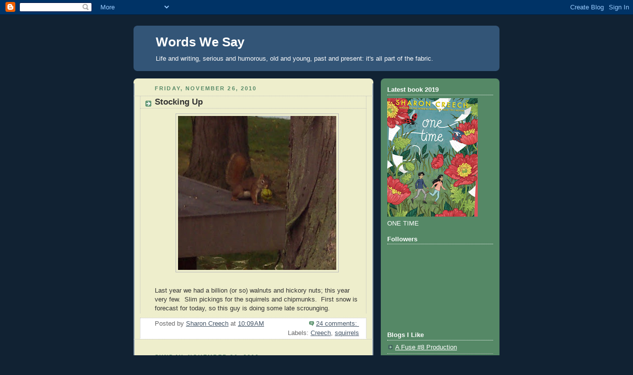

--- FILE ---
content_type: text/html; charset=UTF-8
request_url: https://sharonkaycreech.blogspot.com/2010/11/
body_size: 22893
content:
<!DOCTYPE html>
<html dir='ltr'>
<head>
<link href='https://www.blogger.com/static/v1/widgets/2944754296-widget_css_bundle.css' rel='stylesheet' type='text/css'/>
<meta content='text/html; charset=UTF-8' http-equiv='Content-Type'/>
<meta content='blogger' name='generator'/>
<link href='https://sharonkaycreech.blogspot.com/favicon.ico' rel='icon' type='image/x-icon'/>
<link href='http://sharonkaycreech.blogspot.com/2010/11/' rel='canonical'/>
<link rel="alternate" type="application/atom+xml" title="Words We Say - Atom" href="https://sharonkaycreech.blogspot.com/feeds/posts/default" />
<link rel="alternate" type="application/rss+xml" title="Words We Say - RSS" href="https://sharonkaycreech.blogspot.com/feeds/posts/default?alt=rss" />
<link rel="service.post" type="application/atom+xml" title="Words We Say - Atom" href="https://www.blogger.com/feeds/3328453083715960526/posts/default" />
<!--Can't find substitution for tag [blog.ieCssRetrofitLinks]-->
<meta content='http://sharonkaycreech.blogspot.com/2010/11/' property='og:url'/>
<meta content='Words We Say' property='og:title'/>
<meta content='Life and writing, serious and humorous, old and young, past and present: it&#39;s all part of the fabric.' property='og:description'/>
<title>Words We Say: November 2010</title>
<style id='page-skin-1' type='text/css'><!--
/*
-----------------------------------------------
Blogger Template Style
Name:     Rounders 3
Date:     27 Feb 2004
Updated by: Blogger Team
----------------------------------------------- */
body {
background:#123;
margin:0;
text-align:center;
line-height: 1.5em;
font: x-small Trebuchet MS, Verdana, Arial, Sans-serif;
color:#333333;
font-size/* */:/**/small;
font-size: /**/small;
}
/* Page Structure
----------------------------------------------- */
/* The images which help create rounded corners depend on the
following widths and measurements. If you want to change
these measurements, the images will also need to change.
*/
#outer-wrapper {
width:740px;
margin:0 auto;
text-align:left;
font: normal normal 100% 'Trebuchet MS',Verdana,Arial,Sans-serif;
}
#main-wrap1 {
width:485px;
float:left;
background:#eeeecc url("https://resources.blogblog.com/blogblog/data/rounders3/corners_main_bot.gif") no-repeat left bottom;
margin:15px 0 0;
padding:0 0 10px;
color:#333333;
font-size:97%;
line-height:1.5em;
word-wrap: break-word; /* fix for long text breaking sidebar float in IE */
overflow: hidden;     /* fix for long non-text content breaking IE sidebar float */
}
#main-wrap2 {
float:left;
width:100%;
background:url("https://resources.blogblog.com/blogblog/data/rounders3/corners_main_top.gif") no-repeat left top;
padding:10px 0 0;
}
#main {
background:url("https://resources.blogblog.com/blogblog/data/rounders3/rails_main.gif") repeat-y left;
padding:0;
width:485px;
}
#sidebar-wrap {
width:240px;
float:right;
margin:15px 0 0;
font-size:97%;
line-height:1.5em;
word-wrap: break-word; /* fix for long text breaking sidebar float in IE */
overflow: hidden;     /* fix for long non-text content breaking IE sidebar float */
}
.main .widget {
margin-top: 4px;
width: 468px;
padding: 0 13px;
}
.main .Blog {
margin: 0;
padding: 0;
width: 484px;
}
/* Links
----------------------------------------------- */
a:link {
color: #445566;
}
a:visited {
color: #223344;
}
a:hover {
color: #223344;
}
a img {
border-width:0;
}
/* Blog Header
----------------------------------------------- */
#header-wrapper {
background:#335577 url("https://resources.blogblog.com/blogblog/data/rounders3/corners_cap_top.gif") no-repeat left top;
margin-top:22px;
margin-right:0;
margin-bottom:0;
margin-left:0;
padding-top:8px;
padding-right:0;
padding-bottom:0;
padding-left:0;
color:#ffffff;
}
#header {
background:url("https://resources.blogblog.com/blogblog/data/rounders3/corners_cap_bot.gif") no-repeat left bottom;
padding:0 15px 8px;
}
#header h1 {
margin:0;
padding:10px 30px 5px;
line-height:1.2em;
font: normal bold 200% 'Trebuchet MS',Verdana,Arial,Sans-serif;
}
#header a,
#header a:visited {
text-decoration:none;
color: #ffffff;
}
#header .description {
margin:0;
padding:5px 30px 10px;
line-height:1.5em;
font: normal normal 100% 'Trebuchet MS',Verdana,Arial,Sans-serif;
}
/* Posts
----------------------------------------------- */
h2.date-header {
margin-top:0;
margin-right:28px;
margin-bottom:0;
margin-left:43px;
font-size:85%;
line-height:2em;
text-transform:uppercase;
letter-spacing:.2em;
color:#558866;
}
.post {
margin:.3em 0 25px;
padding:0 13px;
border:1px dotted #bbbbbb;
border-width:1px 0;
}
.post h3 {
margin:0;
line-height:1.5em;
background:url("https://resources.blogblog.com/blogblog/data/rounders3/icon_arrow.gif") no-repeat 10px .5em;
display:block;
border:1px dotted #bbbbbb;
border-width:0 1px 1px;
padding-top:2px;
padding-right:14px;
padding-bottom:2px;
padding-left:29px;
color: #333333;
font: normal bold 135% 'Trebuchet MS',Verdana,Arial,Sans-serif;
}
.post h3 a, .post h3 a:visited {
text-decoration:none;
color: #333333;
}
a.title-link:hover {
background-color: #bbbbbb;
color: #333333;
}
.post-body {
border:1px dotted #bbbbbb;
border-width:0 1px 1px;
border-bottom-color:#eeeecc;
padding-top:10px;
padding-right:14px;
padding-bottom:1px;
padding-left:29px;
}
html>body .post-body {
border-bottom-width:0;
}
.post-body {
margin:0 0 .75em;
}
.post-body blockquote {
line-height:1.3em;
}
.post-footer {
background: #ffffff;
margin:0;
padding-top:2px;
padding-right:14px;
padding-bottom:2px;
padding-left:29px;
border:1px dotted #bbbbbb;
border-width:1px;
font-size:100%;
line-height:1.5em;
color: #666666;
}
/*
The first line of the post footer might only have floated text, so we need to give it a height.
The height comes from the post-footer line-height
*/
.post-footer-line-1 {
min-height:1.5em;
_height:1.5em;
}
.post-footer p {
margin: 0;
}
html>body .post-footer {
border-bottom-color:transparent;
}
.uncustomized-post-template .post-footer {
text-align: right;
}
.uncustomized-post-template .post-author,
.uncustomized-post-template .post-timestamp {
display: block;
float: left;
text-align:left;
margin-right: 4px;
}
.post-footer a {
color: #456;
}
.post-footer a:hover {
color: #234;
}
a.comment-link {
/* IE5.0/Win doesn't apply padding to inline elements,
so we hide these two declarations from it */
background/* */:/**/url("https://resources.blogblog.com/blogblog/data/rounders/icon_comment_left.gif") no-repeat left 45%;
padding-left:14px;
}
html>body a.comment-link {
/* Respecified, for IE5/Mac's benefit */
background:url("https://resources.blogblog.com/blogblog/data/rounders3/icon_comment_left.gif") no-repeat left 45%;
padding-left:14px;
}
.post img, table.tr-caption-container {
margin-top:0;
margin-right:0;
margin-bottom:5px;
margin-left:0;
padding:4px;
border:1px solid #bbbbbb;
}
.tr-caption-container img {
border: none;
margin: 0;
padding: 0;
}
blockquote {
margin:.75em 0;
border:1px dotted #bbbbbb;
border-width:1px 0;
padding:5px 15px;
color: #558866;
}
.post blockquote p {
margin:.5em 0;
}
#blog-pager-newer-link {
float: left;
margin-left: 13px;
}
#blog-pager-older-link {
float: right;
margin-right: 13px;
}
#blog-pager {
text-align: center;
}
.feed-links {
clear: both;
line-height: 2.5em;
margin-left: 13px;
}
/* Comments
----------------------------------------------- */
#comments {
margin:-25px 13px 0;
border:1px dotted #bbbbbb;
border-width:0 1px 1px;
padding-top:20px;
padding-right:0;
padding-bottom:15px;
padding-left:0;
}
#comments h4 {
margin:0 0 10px;
padding-top:0;
padding-right:14px;
padding-bottom:2px;
padding-left:29px;
border-bottom:1px dotted #bbbbbb;
font-size:120%;
line-height:1.4em;
color:#333333;
}
#comments-block {
margin-top:0;
margin-right:15px;
margin-bottom:0;
margin-left:9px;
}
.comment-author {
background:url("https://resources.blogblog.com/blogblog/data/rounders3/icon_comment_left.gif") no-repeat 2px .3em;
margin:.5em 0;
padding-top:0;
padding-right:0;
padding-bottom:0;
padding-left:20px;
font-weight:bold;
}
.comment-body {
margin:0 0 1.25em;
padding-top:0;
padding-right:0;
padding-bottom:0;
padding-left:20px;
}
.comment-body p {
margin:0 0 .5em;
}
.comment-footer {
margin:0 0 .5em;
padding-top:0;
padding-right:0;
padding-bottom:.75em;
padding-left:20px;
}
.comment-footer a:link {
color: #333;
}
.deleted-comment {
font-style:italic;
color:gray;
}
.comment-form {
padding-left:20px;
padding-right:5px;
}
#comments .comment-form h4 {
padding-left:0px;
}
/* Profile
----------------------------------------------- */
.profile-img {
float: left;
margin-top: 5px;
margin-right: 5px;
margin-bottom: 5px;
margin-left: 0;
border: 4px solid #ffffff;
}
.profile-datablock {
margin-top:0;
margin-right:15px;
margin-bottom:.5em;
margin-left:0;
padding-top:8px;
}
.profile-link {
background:url("https://resources.blogblog.com/blogblog/data/rounders3/icon_profile_left.gif") no-repeat left .1em;
padding-left:15px;
font-weight:bold;
}
.profile-textblock {
clear: both;
margin: 0;
}
.sidebar .clear, .main .widget .clear {
clear: both;
}
#sidebartop-wrap {
background:#558866 url("https://resources.blogblog.com/blogblog/data/rounders3/corners_prof_bot.gif") no-repeat left bottom;
margin:0px 0px 15px;
padding:0px 0px 10px;
color:#ffffff;
}
#sidebartop-wrap2 {
background:url("https://resources.blogblog.com/blogblog/data/rounders3/corners_prof_top.gif") no-repeat left top;
padding: 10px 0 0;
margin:0;
border-width:0;
}
#sidebartop h2 {
line-height:1.5em;
color:#ffffff;
border-bottom: 1px dotted #ffffff;
font: normal bold 100% 'Trebuchet MS',Verdana,Arial,Sans-serif;
margin-bottom: 0.5em;
}
#sidebartop a {
color: #ffffff;
}
#sidebartop a:hover {
color: #ffffff;
}
#sidebartop a:visited {
color: #ffffff;
}
#sidebar a {
color: #99ddbb;
}
#sidebar a:hover,
#sidebar a:visited {
color: #ffffff;
}
/* Sidebar Boxes
----------------------------------------------- */
.sidebar .widget {
margin:.5em 13px 1.25em;
padding:0 0px;
}
.widget-content {
margin-top: 0.5em;
}
#sidebarbottom-wrap1 {
background:#335577 url("https://resources.blogblog.com/blogblog/data/rounders3/corners_side_top.gif") no-repeat left top;
margin:0 0 15px;
padding:10px 0 0;
color: #ffffff;
}
#sidebarbottom-wrap2 {
background:url("https://resources.blogblog.com/blogblog/data/rounders3/corners_side_bot.gif") no-repeat left bottom;
padding:0 0 8px;
}
.sidebar h2 {
margin-top:0;
margin-right:0;
margin-bottom:.5em;
margin-left:0;
padding:0 0 .2em;
line-height:1.5em;
font:normal bold 100% 'Trebuchet MS',Verdana,Arial,Sans-serif;
}
.sidebar ul {
list-style:none;
margin:0 0 1.25em;
padding:0;
}
.sidebar ul li {
background:url("https://resources.blogblog.com/blogblog/data/rounders3/icon_arrow_sm.gif") no-repeat 2px .25em;
margin:0;
padding-top:0;
padding-right:0;
padding-bottom:3px;
padding-left:16px;
margin-bottom:3px;
border-bottom:1px dotted #bbbbbb;
line-height:1.4em;
}
.sidebar p {
margin:0 0 .6em;
}
#sidebar h2 {
color: #aabbcc;
border-bottom: 1px dotted #aabbcc;
}
/* Footer
----------------------------------------------- */
#footer-wrap1 {
clear:both;
margin:0 0 10px;
padding:15px 0 0;
}
#footer-wrap2 {
background:#335577 url("https://resources.blogblog.com/blogblog/data/rounders3/corners_cap_top.gif") no-repeat left top;
color:#ffffff;
}
#footer {
background:url("https://resources.blogblog.com/blogblog/data/rounders3/corners_cap_bot.gif") no-repeat left bottom;
padding:8px 15px;
}
#footer hr {display:none;}
#footer p {margin:0;}
#footer a {color:#ffffff;}
#footer .widget-content {
margin:0;
}
/** Page structure tweaks for layout editor wireframe */
body#layout #main-wrap1,
body#layout #sidebar-wrap,
body#layout #header-wrapper {
margin-top: 0;
}
body#layout #header, body#layout #header-wrapper,
body#layout #outer-wrapper {
margin-left:0,
margin-right: 0;
padding: 0;
}
body#layout #outer-wrapper {
width: 730px;
}
body#layout #footer-wrap1 {
padding-top: 0;
}

--></style>
<link href='https://www.blogger.com/dyn-css/authorization.css?targetBlogID=3328453083715960526&amp;zx=0091a232-e0d0-4765-aaf5-e41dc9c7a084' media='none' onload='if(media!=&#39;all&#39;)media=&#39;all&#39;' rel='stylesheet'/><noscript><link href='https://www.blogger.com/dyn-css/authorization.css?targetBlogID=3328453083715960526&amp;zx=0091a232-e0d0-4765-aaf5-e41dc9c7a084' rel='stylesheet'/></noscript>
<meta name='google-adsense-platform-account' content='ca-host-pub-1556223355139109'/>
<meta name='google-adsense-platform-domain' content='blogspot.com'/>

</head>
<body>
<div class='navbar section' id='navbar'><div class='widget Navbar' data-version='1' id='Navbar1'><script type="text/javascript">
    function setAttributeOnload(object, attribute, val) {
      if(window.addEventListener) {
        window.addEventListener('load',
          function(){ object[attribute] = val; }, false);
      } else {
        window.attachEvent('onload', function(){ object[attribute] = val; });
      }
    }
  </script>
<div id="navbar-iframe-container"></div>
<script type="text/javascript" src="https://apis.google.com/js/platform.js"></script>
<script type="text/javascript">
      gapi.load("gapi.iframes:gapi.iframes.style.bubble", function() {
        if (gapi.iframes && gapi.iframes.getContext) {
          gapi.iframes.getContext().openChild({
              url: 'https://www.blogger.com/navbar/3328453083715960526?origin\x3dhttps://sharonkaycreech.blogspot.com',
              where: document.getElementById("navbar-iframe-container"),
              id: "navbar-iframe"
          });
        }
      });
    </script><script type="text/javascript">
(function() {
var script = document.createElement('script');
script.type = 'text/javascript';
script.src = '//pagead2.googlesyndication.com/pagead/js/google_top_exp.js';
var head = document.getElementsByTagName('head')[0];
if (head) {
head.appendChild(script);
}})();
</script>
</div></div>
<div id='outer-wrapper'>
<div id='header-wrapper'>
<div class='header section' id='header'><div class='widget Header' data-version='1' id='Header1'>
<div id='header-inner'>
<div class='titlewrapper'>
<h1 class='title'>
<a href='https://sharonkaycreech.blogspot.com/'>
Words We Say
</a>
</h1>
</div>
<div class='descriptionwrapper'>
<p class='description'><span>Life and writing, serious and humorous, old and young, past and present: it's all part of the fabric.</span></p>
</div>
</div>
</div></div>
</div>
<div id='crosscol-wrapper' style='text-align:center'>
<div class='crosscol no-items section' id='crosscol'></div>
</div>
<div id='main-wrap1'><div id='main-wrap2'>
<div class='main section' id='main'><div class='widget Blog' data-version='1' id='Blog1'>
<div class='blog-posts hfeed'>

          <div class="date-outer">
        
<h2 class='date-header'><span>Friday, November 26, 2010</span></h2>

          <div class="date-posts">
        
<div class='post-outer'>
<div class='post hentry uncustomized-post-template' itemprop='blogPost' itemscope='itemscope' itemtype='http://schema.org/BlogPosting'>
<meta content='https://blogger.googleusercontent.com/img/b/R29vZ2xl/AVvXsEhG0A64Jiy7qBMt916Nz908IjQE0bK18UaFivcUsIWSCK3g8PObakHKXbDTvXDOYuiUpWzcbG9xlmB36ngg9rYXZ_kTcpMm-_VkUZOprAkdzTlcr510kjOD31A2ZuFW5iLdg13VJmNWyzk/s320/squirrel+nut.jpg' itemprop='image_url'/>
<meta content='3328453083715960526' itemprop='blogId'/>
<meta content='7395398036157883286' itemprop='postId'/>
<a name='7395398036157883286'></a>
<h3 class='post-title entry-title' itemprop='name'>
<a href='https://sharonkaycreech.blogspot.com/2010/11/stocking-up.html'>Stocking Up</a>
</h3>
<div class='post-header'>
<div class='post-header-line-1'></div>
</div>
<div class='post-body entry-content' id='post-body-7395398036157883286' itemprop='description articleBody'>
<div class="separator" style="clear: both; text-align: center;"><a href="https://blogger.googleusercontent.com/img/b/R29vZ2xl/AVvXsEhG0A64Jiy7qBMt916Nz908IjQE0bK18UaFivcUsIWSCK3g8PObakHKXbDTvXDOYuiUpWzcbG9xlmB36ngg9rYXZ_kTcpMm-_VkUZOprAkdzTlcr510kjOD31A2ZuFW5iLdg13VJmNWyzk/s1600/squirrel+nut.jpg" imageanchor="1" style="margin-left: 1em; margin-right: 1em;"><img border="0" height="312" src="https://blogger.googleusercontent.com/img/b/R29vZ2xl/AVvXsEhG0A64Jiy7qBMt916Nz908IjQE0bK18UaFivcUsIWSCK3g8PObakHKXbDTvXDOYuiUpWzcbG9xlmB36ngg9rYXZ_kTcpMm-_VkUZOprAkdzTlcr510kjOD31A2ZuFW5iLdg13VJmNWyzk/s320/squirrel+nut.jpg" width="320" /></a></div><br />
Last year we had a billion (or so) walnuts and hickory nuts; this year very few. &nbsp;Slim pickings for the squirrels and chipmunks. &nbsp;First snow is forecast for today, so this guy is doing some late scrounging.
<div style='clear: both;'></div>
</div>
<div class='post-footer'>
<div class='post-footer-line post-footer-line-1'>
<span class='post-author vcard'>
Posted by
<span class='fn' itemprop='author' itemscope='itemscope' itemtype='http://schema.org/Person'>
<meta content='https://www.blogger.com/profile/01297551991159941966' itemprop='url'/>
<a class='g-profile' href='https://www.blogger.com/profile/01297551991159941966' rel='author' title='author profile'>
<span itemprop='name'>Sharon Creech</span>
</a>
</span>
</span>
<span class='post-timestamp'>
at
<meta content='http://sharonkaycreech.blogspot.com/2010/11/stocking-up.html' itemprop='url'/>
<a class='timestamp-link' href='https://sharonkaycreech.blogspot.com/2010/11/stocking-up.html' rel='bookmark' title='permanent link'><abbr class='published' itemprop='datePublished' title='2010-11-26T10:09:00-05:00'>10:09&#8239;AM</abbr></a>
</span>
<span class='post-comment-link'>
<a class='comment-link' href='https://sharonkaycreech.blogspot.com/2010/11/stocking-up.html#comment-form' onclick=''>
24 comments:
  </a>
</span>
<span class='post-icons'>
<span class='item-control blog-admin pid-271186245'>
<a href='https://www.blogger.com/post-edit.g?blogID=3328453083715960526&postID=7395398036157883286&from=pencil' title='Edit Post'>
<img alt='' class='icon-action' height='18' src='https://resources.blogblog.com/img/icon18_edit_allbkg.gif' width='18'/>
</a>
</span>
</span>
<div class='post-share-buttons goog-inline-block'>
</div>
</div>
<div class='post-footer-line post-footer-line-2'>
<span class='post-labels'>
Labels:
<a href='https://sharonkaycreech.blogspot.com/search/label/Creech' rel='tag'>Creech</a>,
<a href='https://sharonkaycreech.blogspot.com/search/label/squirrels' rel='tag'>squirrels</a>
</span>
</div>
<div class='post-footer-line post-footer-line-3'>
<span class='post-location'>
</span>
</div>
</div>
</div>
</div>

          </div></div>
        

          <div class="date-outer">
        
<h2 class='date-header'><span>Sunday, November 21, 2010</span></h2>

          <div class="date-posts">
        
<div class='post-outer'>
<div class='post hentry uncustomized-post-template' itemprop='blogPost' itemscope='itemscope' itemtype='http://schema.org/BlogPosting'>
<meta content='https://blogger.googleusercontent.com/img/b/R29vZ2xl/AVvXsEhvQKiA1tFI-psZpGJANkVAwYjfLbmm253YKquEP_9sV_DHMJUQ5Be2vuNWGgU_lFMsrw4NGM3jB9qM-C9Szt15sOCkSD92TWVs1Umf0p-vaDbmeX_v3095goTdSXb6CNjQxFkCTJcBqKg/s320/2+trees%252C+lake.JPG' itemprop='image_url'/>
<meta content='3328453083715960526' itemprop='blogId'/>
<meta content='2432928494526461864' itemprop='postId'/>
<a name='2432928494526461864'></a>
<h3 class='post-title entry-title' itemprop='name'>
<a href='https://sharonkaycreech.blogspot.com/2010/11/stones-and-story.html'>Stones and Story</a>
</h3>
<div class='post-header'>
<div class='post-header-line-1'></div>
</div>
<div class='post-body entry-content' id='post-body-2432928494526461864' itemprop='description articleBody'>
<div class="separator" style="clear: both; text-align: center;"><a href="https://blogger.googleusercontent.com/img/b/R29vZ2xl/AVvXsEhvQKiA1tFI-psZpGJANkVAwYjfLbmm253YKquEP_9sV_DHMJUQ5Be2vuNWGgU_lFMsrw4NGM3jB9qM-C9Szt15sOCkSD92TWVs1Umf0p-vaDbmeX_v3095goTdSXb6CNjQxFkCTJcBqKg/s1600/2+trees%252C+lake.JPG" imageanchor="1" style="margin-left: 1em; margin-right: 1em;"><img border="0" height="217" src="https://blogger.googleusercontent.com/img/b/R29vZ2xl/AVvXsEhvQKiA1tFI-psZpGJANkVAwYjfLbmm253YKquEP_9sV_DHMJUQ5Be2vuNWGgU_lFMsrw4NGM3jB9qM-C9Szt15sOCkSD92TWVs1Umf0p-vaDbmeX_v3095goTdSXb6CNjQxFkCTJcBqKg/s320/2+trees%252C+lake.JPG" width="320" /></a></div><br />
November brings stillness to the lake: tourists are gone and boat traffic is down to the occasional fishing boat. It's a good time to work, and sometimes 'work' entails loosening or emptying the mind, or, what Grace Paley once referred to as 'sitting like a dope in a chair time.'<br />
<br />
If it's possible to be outside, that's where I'd rather be. I could sit here:<br />
<br />
<div class="separator" style="clear: both; text-align: center;"><a href="https://blogger.googleusercontent.com/img/b/R29vZ2xl/AVvXsEh2Uy74IAG1jKeTCj13zM0Yoh3DHB_P1slX8Fz-qOzonYZFrSJHIge2FYiMR6bwjcwDx_r69evCtrQRKz2jWiLmPDXTPlzWHb8nTjkTHbhRqi0IVhB4-BO5N0mv1eBXumW86lsanE1DaIw/s1600/lone+beach+chair.JPG" imageanchor="1" style="margin-left: 1em; margin-right: 1em;"><img border="0" height="240" src="https://blogger.googleusercontent.com/img/b/R29vZ2xl/AVvXsEh2Uy74IAG1jKeTCj13zM0Yoh3DHB_P1slX8Fz-qOzonYZFrSJHIge2FYiMR6bwjcwDx_r69evCtrQRKz2jWiLmPDXTPlzWHb8nTjkTHbhRqi0IVhB4-BO5N0mv1eBXumW86lsanE1DaIw/s320/lone+beach+chair.JPG" width="320" /></a></div><br />
<br />
But I am unable to sit for very long in a chair and do nothing, so my empty-the-head time is down by the water's edge, poking through the rocks, walking the shore.<br />
<br />
<div class="separator" style="clear: both; text-align: center;"><a href="https://blogger.googleusercontent.com/img/b/R29vZ2xl/AVvXsEj1o7xVSc8lv7lPbJs1Gff5_ZdE-xeQ4MzDW8y1RVAF5tUkOF1B8bd8CGVOGWwT9c0xaE8NfH3cSvnB49SL8Zt3j1S_IsAGEwR-U5xDgM9yvzJ3dXmTN2zvWZwi6K_-z-lZQ-LMbHyuM1w/s1600/beach+dry%252Cwet.JPG" imageanchor="1" style="margin-left: 1em; margin-right: 1em;"><img border="0" height="240" src="https://blogger.googleusercontent.com/img/b/R29vZ2xl/AVvXsEj1o7xVSc8lv7lPbJs1Gff5_ZdE-xeQ4MzDW8y1RVAF5tUkOF1B8bd8CGVOGWwT9c0xaE8NfH3cSvnB49SL8Zt3j1S_IsAGEwR-U5xDgM9yvzJ3dXmTN2zvWZwi6K_-z-lZQ-LMbHyuM1w/s320/beach+dry%252Cwet.JPG" width="320" /></a></div><br />
<div class="separator" style="clear: both; text-align: center;"><a href="https://blogger.googleusercontent.com/img/b/R29vZ2xl/AVvXsEiJAyiqBkQO4Kcnae7VPjEBhXbv-taqCkDLsJq8YV8UvMX2SqBn2bPMRPHoVwd0PbE3O0_wHsHcs6Dd56Q21qikDSeuN82rJaU7v53Ulx_NufhzGMZCivHHaqcDLcHuiICyoI50oJ3Ak3U/s1600/closeup+water%253Astones.JPG" imageanchor="1" style="margin-left: 1em; margin-right: 1em;"><img border="0" height="240" src="https://blogger.googleusercontent.com/img/b/R29vZ2xl/AVvXsEiJAyiqBkQO4Kcnae7VPjEBhXbv-taqCkDLsJq8YV8UvMX2SqBn2bPMRPHoVwd0PbE3O0_wHsHcs6Dd56Q21qikDSeuN82rJaU7v53Ulx_NufhzGMZCivHHaqcDLcHuiICyoI50oJ3Ak3U/s320/closeup+water%253Astones.JPG" width="320" /></a></div><br />
No matter how many times I walk the same stretch, I always find something new:<br />
<br />
<div class="separator" style="clear: both; text-align: center;"><a href="https://blogger.googleusercontent.com/img/b/R29vZ2xl/AVvXsEghbfCn1l5xpO4hgFfw8Vg1ucrVE3D2jcGwatOcVaN4WgBy4gqQMzvAjizoPZsJJ1VUaPKWiI-KMuWekgmVxbdRcCrH13-r2TvYIozHZe56JExAD8DMqjms2F8cMIfgsXewY18YadAcKkQ/s1600/fossil+rock.JPG" imageanchor="1" style="margin-left: 1em; margin-right: 1em;"><img border="0" height="320" src="https://blogger.googleusercontent.com/img/b/R29vZ2xl/AVvXsEghbfCn1l5xpO4hgFfw8Vg1ucrVE3D2jcGwatOcVaN4WgBy4gqQMzvAjizoPZsJJ1VUaPKWiI-KMuWekgmVxbdRcCrH13-r2TvYIozHZe56JExAD8DMqjms2F8cMIfgsXewY18YadAcKkQ/s320/fossil+rock.JPG" width="240" /></a></div><br />
That something 'new' might be something very old and much like the 'new' stones uncovered in writing a story. There is this one, that one, and ah, look what's under here. &nbsp;And in that one stone are dozens of new pieces to explore. Sometimes the most challenging part of writing a book is not what to include, but what to leave out. There is so much world out there.<br />
<br />
Back up the hill now, mind refreshed. &nbsp;Pause here at the swing:<br />
<br />
<div class="separator" style="clear: both; text-align: center;"><a href="https://blogger.googleusercontent.com/img/b/R29vZ2xl/AVvXsEgsNhpt1DUMRWSGezFxj9CcHxxiFEuTf8LEfI0kUQbj1Vv4HQ8Qw0vLUI2OLIQoTQXRTrs4Vh-xw4CxpaPF7UvuScFs8kGeMB8KhPCLKEBwhPTLkvXBrbl9gywkveq0sxIFlnoUVZL8nAo/s1600/swing*.JPG" imageanchor="1" style="margin-left: 1em; margin-right: 1em;"><img border="0" height="320" src="https://blogger.googleusercontent.com/img/b/R29vZ2xl/AVvXsEgsNhpt1DUMRWSGezFxj9CcHxxiFEuTf8LEfI0kUQbj1Vv4HQ8Qw0vLUI2OLIQoTQXRTrs4Vh-xw4CxpaPF7UvuScFs8kGeMB8KhPCLKEBwhPTLkvXBrbl9gywkveq0sxIFlnoUVZL8nAo/s320/swing*.JPG" width="298" /></a></div><br />
<br />
And now: ready to get on with the story . . .
<div style='clear: both;'></div>
</div>
<div class='post-footer'>
<div class='post-footer-line post-footer-line-1'>
<span class='post-author vcard'>
Posted by
<span class='fn' itemprop='author' itemscope='itemscope' itemtype='http://schema.org/Person'>
<meta content='https://www.blogger.com/profile/01297551991159941966' itemprop='url'/>
<a class='g-profile' href='https://www.blogger.com/profile/01297551991159941966' rel='author' title='author profile'>
<span itemprop='name'>Sharon Creech</span>
</a>
</span>
</span>
<span class='post-timestamp'>
at
<meta content='http://sharonkaycreech.blogspot.com/2010/11/stones-and-story.html' itemprop='url'/>
<a class='timestamp-link' href='https://sharonkaycreech.blogspot.com/2010/11/stones-and-story.html' rel='bookmark' title='permanent link'><abbr class='published' itemprop='datePublished' title='2010-11-21T14:41:00-05:00'>2:41&#8239;PM</abbr></a>
</span>
<span class='post-comment-link'>
<a class='comment-link' href='https://sharonkaycreech.blogspot.com/2010/11/stones-and-story.html#comment-form' onclick=''>
12 comments:
  </a>
</span>
<span class='post-icons'>
<span class='item-control blog-admin pid-271186245'>
<a href='https://www.blogger.com/post-edit.g?blogID=3328453083715960526&postID=2432928494526461864&from=pencil' title='Edit Post'>
<img alt='' class='icon-action' height='18' src='https://resources.blogblog.com/img/icon18_edit_allbkg.gif' width='18'/>
</a>
</span>
</span>
<div class='post-share-buttons goog-inline-block'>
</div>
</div>
<div class='post-footer-line post-footer-line-2'>
<span class='post-labels'>
Labels:
<a href='https://sharonkaycreech.blogspot.com/search/label/Creech' rel='tag'>Creech</a>,
<a href='https://sharonkaycreech.blogspot.com/search/label/lake' rel='tag'>lake</a>,
<a href='https://sharonkaycreech.blogspot.com/search/label/November' rel='tag'>November</a>,
<a href='https://sharonkaycreech.blogspot.com/search/label/rocks' rel='tag'>rocks</a>,
<a href='https://sharonkaycreech.blogspot.com/search/label/stones' rel='tag'>stones</a>,
<a href='https://sharonkaycreech.blogspot.com/search/label/story' rel='tag'>story</a>
</span>
</div>
<div class='post-footer-line post-footer-line-3'>
<span class='post-location'>
</span>
</div>
</div>
</div>
</div>

          </div></div>
        

          <div class="date-outer">
        
<h2 class='date-header'><span>Monday, November 15, 2010</span></h2>

          <div class="date-posts">
        
<div class='post-outer'>
<div class='post hentry uncustomized-post-template' itemprop='blogPost' itemscope='itemscope' itemtype='http://schema.org/BlogPosting'>
<meta content='https://blogger.googleusercontent.com/img/b/R29vZ2xl/AVvXsEj16tTwbhexJE0UNe5h2taz3ze8y9I08hLBKsFMO4jTA6mdYQ7WOgFK7DBQAcZ8cIbq7U3Cj-6WTH0IIg3NPMX5OEp1X4oEOVdiDMhdACZiekfqskf-6ao64oZbLqbII5mc2WjP0b1Nzlg/s320/sq+pok+out.JPG' itemprop='image_url'/>
<meta content='3328453083715960526' itemprop='blogId'/>
<meta content='4447391416084314021' itemprop='postId'/>
<a name='4447391416084314021'></a>
<h3 class='post-title entry-title' itemprop='name'>
<a href='https://sharonkaycreech.blogspot.com/2010/11/more-distractions.html'>More Distractions</a>
</h3>
<div class='post-header'>
<div class='post-header-line-1'></div>
</div>
<div class='post-body entry-content' id='post-body-4447391416084314021' itemprop='description articleBody'>
I'm working at desk. Molto diligent. And then, glance out window. Is that a squirrel poking head out of hole?<br />
<div class="separator" style="clear: both; text-align: center;"><a href="https://blogger.googleusercontent.com/img/b/R29vZ2xl/AVvXsEj16tTwbhexJE0UNe5h2taz3ze8y9I08hLBKsFMO4jTA6mdYQ7WOgFK7DBQAcZ8cIbq7U3Cj-6WTH0IIg3NPMX5OEp1X4oEOVdiDMhdACZiekfqskf-6ao64oZbLqbII5mc2WjP0b1Nzlg/s1600/sq+pok+out.JPG" imageanchor="1" style="margin-left: 1em; margin-right: 1em;"><img border="0" height="320" src="https://blogger.googleusercontent.com/img/b/R29vZ2xl/AVvXsEj16tTwbhexJE0UNe5h2taz3ze8y9I08hLBKsFMO4jTA6mdYQ7WOgFK7DBQAcZ8cIbq7U3Cj-6WTH0IIg3NPMX5OEp1X4oEOVdiDMhdACZiekfqskf-6ao64oZbLqbII5mc2WjP0b1Nzlg/s320/sq+pok+out.JPG" width="300" /></a></div><br />
Is that squirrel going to come out of that hole?<br />
<br />
<div class="separator" style="clear: both; text-align: center;"><a href="https://blogger.googleusercontent.com/img/b/R29vZ2xl/AVvXsEifDYw3e7Au2zH5K64Bkv2xHWqYb3ICg5MxpJfg9TLdgercUKFa15isVwlCCsQBbbzBWptwxyJBWBNpby8kIDNB2GhYyo7VRQg0Efnxh1Oj4cLvbgWl3Pi0dsWeCSW3XGlKB2owchIURd0/s1600/sq+coming+out+3.JPG" imageanchor="1" style="margin-left: 1em; margin-right: 1em;"><img border="0" height="320" src="https://blogger.googleusercontent.com/img/b/R29vZ2xl/AVvXsEifDYw3e7Au2zH5K64Bkv2xHWqYb3ICg5MxpJfg9TLdgercUKFa15isVwlCCsQBbbzBWptwxyJBWBNpby8kIDNB2GhYyo7VRQg0Efnxh1Oj4cLvbgWl3Pi0dsWeCSW3XGlKB2owchIURd0/s320/sq+coming+out+3.JPG" width="239" /></a></div><br />
All right. I'm hooked. &nbsp;It runs down the tree and onto deck and selects five or six leaves and crams them into mouth:<br />
<br />
<div class="separator" style="clear: both; text-align: center;"><a href="https://blogger.googleusercontent.com/img/b/R29vZ2xl/AVvXsEhpSFFIjJ1iBKhULup7VFJ0BvX9STOJNSwDa47eB7H2fQtNs2jsa-MpQsgdxTlLZ-uQuqPOU7oeLE8ltf70MbUBd9PFxWHB2nQatpX6X-shVUsBjSGgHyUOGxpWOuG8hi6JwLZEHURtisU/s1600/sq+gath+leaves.JPG" imageanchor="1" style="margin-left: 1em; margin-right: 1em;"><img border="0" height="320" src="https://blogger.googleusercontent.com/img/b/R29vZ2xl/AVvXsEhpSFFIjJ1iBKhULup7VFJ0BvX9STOJNSwDa47eB7H2fQtNs2jsa-MpQsgdxTlLZ-uQuqPOU7oeLE8ltf70MbUBd9PFxWHB2nQatpX6X-shVUsBjSGgHyUOGxpWOuG8hi6JwLZEHURtisU/s320/sq+gath+leaves.JPG" width="256" /></a></div><br />
And then it runs back up the tree, taking the leaves into the hole/nest:<br />
<br />
<div class="separator" style="clear: both; text-align: center;"><a href="https://blogger.googleusercontent.com/img/b/R29vZ2xl/AVvXsEjivBo5N8kB8fzFqIkxxm8IT1X82Ey3xoqbsF_iNwfWhXrbdkuDhHPMXyqbrhvo9l47u9kBo1NMcVb2LU-kIDEt0-L81UvE3CkfJNemTjiE_MXvEK_hRR5-z5Fuvau6M8U4k-S3AX8jHtg/s1600/sq+tail+go+in+1.JPG" imageanchor="1" style="margin-left: 1em; margin-right: 1em;"><img border="0" height="248" src="https://blogger.googleusercontent.com/img/b/R29vZ2xl/AVvXsEjivBo5N8kB8fzFqIkxxm8IT1X82Ey3xoqbsF_iNwfWhXrbdkuDhHPMXyqbrhvo9l47u9kBo1NMcVb2LU-kIDEt0-L81UvE3CkfJNemTjiE_MXvEK_hRR5-z5Fuvau6M8U4k-S3AX8jHtg/s320/sq+tail+go+in+1.JPG" width="320" /></a></div><div class="separator" style="clear: both; text-align: center;"><br />
</div><div class="separator" style="clear: both; text-align: center;"><a href="https://blogger.googleusercontent.com/img/b/R29vZ2xl/AVvXsEh3ntvKeKJaBiCHWdjJUlRcDvizLED3dFqkXpszyOFTCdMO5S9QvslUmQaAofGIPOH47UPCZ8pwMKm3y8yFX3tPqmzDgCD6bgdyrjW-TMZ7kinH1e2UG35lXLvRHh6Swbsb9CbWLRrSyt8/s1600/sq+tail+go+in+2.JPG" imageanchor="1" style="margin-left: 1em; margin-right: 1em;"><img border="0" height="320" src="https://blogger.googleusercontent.com/img/b/R29vZ2xl/AVvXsEh3ntvKeKJaBiCHWdjJUlRcDvizLED3dFqkXpszyOFTCdMO5S9QvslUmQaAofGIPOH47UPCZ8pwMKm3y8yFX3tPqmzDgCD6bgdyrjW-TMZ7kinH1e2UG35lXLvRHh6Swbsb9CbWLRrSyt8/s320/sq+tail+go+in+2.JPG" width="111" /></a></div><div class="separator" style="clear: both; text-align: center;"><br />
</div><br />
A couple minutes later, it repeats the process: down the tree, gather the leaves, return to hole. &nbsp;After three or four of these treks, it emerges from hole and stretches:<br />
<br />
<div class="separator" style="clear: both; text-align: center;"><a href="https://blogger.googleusercontent.com/img/b/R29vZ2xl/AVvXsEg8J0w_KugFDJjIBGYUTYTVFZ4n_GERWL6nJk9NqD8KZi6cPPBj_pR2c7xRmnT0f0Y8P6lBS_QHRYAYVx0hT32D5YmM0Hr4QNyWRcTZLyH_V31yloOMSiusTZ_W5xe5L1OWddpnFVSy6gk/s1600/sq+cover+hole.JPG" imageanchor="1" style="margin-left: 1em; margin-right: 1em;"><img border="0" height="320" src="https://blogger.googleusercontent.com/img/b/R29vZ2xl/AVvXsEg8J0w_KugFDJjIBGYUTYTVFZ4n_GERWL6nJk9NqD8KZi6cPPBj_pR2c7xRmnT0f0Y8P6lBS_QHRYAYVx0hT32D5YmM0Hr4QNyWRcTZLyH_V31yloOMSiusTZ_W5xe5L1OWddpnFVSy6gk/s320/sq+cover+hole.JPG" width="242" /></a></div><br />
First right side up, then upside down:<br />
<br />
<div class="separator" style="clear: both; text-align: center;"><a href="https://blogger.googleusercontent.com/img/b/R29vZ2xl/AVvXsEip2hnGEK4hBTimjRY3OdWPyT2e_Fyi-Av4s0oouK-WzKpUD8Kgr8IdR7-Xb6bPWZtoLyc5KpACDdHEL_-x9qNA-CUZXVGjB090m-f9i-5xrSNNA0X0t4mAZXb2hXuYwMpkgxk2k0J7QFI/s1600/sq+stretch.JPG" imageanchor="1" style="margin-left: 1em; margin-right: 1em;"><img border="0" height="320" src="https://blogger.googleusercontent.com/img/b/R29vZ2xl/AVvXsEip2hnGEK4hBTimjRY3OdWPyT2e_Fyi-Av4s0oouK-WzKpUD8Kgr8IdR7-Xb6bPWZtoLyc5KpACDdHEL_-x9qNA-CUZXVGjB090m-f9i-5xrSNNA0X0t4mAZXb2hXuYwMpkgxk2k0J7QFI/s320/sq+stretch.JPG" width="206" /></a></div><br />
Then time for a pause and some sun:<br />
<br />
<div class="separator" style="clear: both; text-align: center;"><a href="https://blogger.googleusercontent.com/img/b/R29vZ2xl/AVvXsEhtiQ0GO62MybVcanxDLUmQrVpSXSdCrjpyyh0ykqEERyk5ZLGZrEOm2pfFZKUQSAUWd4RCwpfJtt0BOW84XoNmbgFj-H92gNFatrlWyjCD_mq1GuHD25Kd3CCpGT7_4vNpge3w_B_F0gA/s1600/sq+pause.JPG" imageanchor="1" style="margin-left: 1em; margin-right: 1em;"><img border="0" height="170" src="https://blogger.googleusercontent.com/img/b/R29vZ2xl/AVvXsEhtiQ0GO62MybVcanxDLUmQrVpSXSdCrjpyyh0ykqEERyk5ZLGZrEOm2pfFZKUQSAUWd4RCwpfJtt0BOW84XoNmbgFj-H92gNFatrlWyjCD_mq1GuHD25Kd3CCpGT7_4vNpge3w_B_F0gA/s320/sq+pause.JPG" width="320" /></a></div><div class="separator" style="clear: both; text-align: center;"><br />
</div><div class="separator" style="clear: both; text-align: center;"><a href="https://blogger.googleusercontent.com/img/b/R29vZ2xl/AVvXsEixrZMfqiO-y_0IH4dr2evYOt0HnI6PEnAtSX0aHr2T-twzdsEBujzAoInea2FlCllFNNNvzLqzwtVxdwjNdjmSjp_EdpfpawSDKzKZXOayjcO7FaoHi8OzhPlxQgMKKHn2pWx9fPtavVY/s1600/sq+sun.JPG" imageanchor="1" style="margin-left: 1em; margin-right: 1em;"><img border="0" height="240" src="https://blogger.googleusercontent.com/img/b/R29vZ2xl/AVvXsEixrZMfqiO-y_0IH4dr2evYOt0HnI6PEnAtSX0aHr2T-twzdsEBujzAoInea2FlCllFNNNvzLqzwtVxdwjNdjmSjp_EdpfpawSDKzKZXOayjcO7FaoHi8OzhPlxQgMKKHn2pWx9fPtavVY/s320/sq+sun.JPG" width="320" /></a></div><div class="separator" style="clear: both; text-align: center;"><br />
</div><div class="separator" style="clear: both; text-align: left;">Then a snack on its front porch:</div><div class="separator" style="clear: both; text-align: left;"><br />
</div><div class="separator" style="clear: both; text-align: center;"><a href="https://blogger.googleusercontent.com/img/b/R29vZ2xl/AVvXsEhF3D9cSj2BtrHZsrkujSdTfJr8BhwdmW9RML77UrKhH0sQCVbYcjN-netsPSB61i5NptjTkd6qK9-SmJQ0YvEe9jSaJ-oVwFHfQkRctEXRs5xOeorp4-uBYJBgeLDSGsTkki0NyRoBtIw/s1600/sq+snack.JPG" imageanchor="1" style="margin-left: 1em; margin-right: 1em;"><img border="0" height="306" src="https://blogger.googleusercontent.com/img/b/R29vZ2xl/AVvXsEhF3D9cSj2BtrHZsrkujSdTfJr8BhwdmW9RML77UrKhH0sQCVbYcjN-netsPSB61i5NptjTkd6qK9-SmJQ0YvEe9jSaJ-oVwFHfQkRctEXRs5xOeorp4-uBYJBgeLDSGsTkki0NyRoBtIw/s320/sq+snack.JPG" width="320" /></a></div><div class="separator" style="clear: both; text-align: left;"><br />
</div><br />
And then some rest, perhaps a nap:<br />
<br />
<div class="separator" style="clear: both; text-align: center;"><a href="https://blogger.googleusercontent.com/img/b/R29vZ2xl/AVvXsEiBUq4sUNqN3oSBLHqMeRXpDtrlFhMSuEx9aj3zE54-vYWtuLevdM_9NFZMJt4j9QDvGND1-gWN8t72ogf3jcmWtOHf_Bvnc9tvoJ5uZX2POPOcu4dkh_uLv527BB1B3einRo5cPMRNygk/s1600/sq+rest.JPG" imageanchor="1" style="margin-left: 1em; margin-right: 1em;"><img border="0" height="276" src="https://blogger.googleusercontent.com/img/b/R29vZ2xl/AVvXsEiBUq4sUNqN3oSBLHqMeRXpDtrlFhMSuEx9aj3zE54-vYWtuLevdM_9NFZMJt4j9QDvGND1-gWN8t72ogf3jcmWtOHf_Bvnc9tvoJ5uZX2POPOcu4dkh_uLv527BB1B3einRo5cPMRNygk/s320/sq+rest.JPG" width="320" /></a></div><br />
And then the squirrel starts all over again. . .<br />
<br />
Its schedule is rather like my own: run around, gather things together, stretch, snack, nap, and repeat . . .
<div style='clear: both;'></div>
</div>
<div class='post-footer'>
<div class='post-footer-line post-footer-line-1'>
<span class='post-author vcard'>
Posted by
<span class='fn' itemprop='author' itemscope='itemscope' itemtype='http://schema.org/Person'>
<meta content='https://www.blogger.com/profile/01297551991159941966' itemprop='url'/>
<a class='g-profile' href='https://www.blogger.com/profile/01297551991159941966' rel='author' title='author profile'>
<span itemprop='name'>Sharon Creech</span>
</a>
</span>
</span>
<span class='post-timestamp'>
at
<meta content='http://sharonkaycreech.blogspot.com/2010/11/more-distractions.html' itemprop='url'/>
<a class='timestamp-link' href='https://sharonkaycreech.blogspot.com/2010/11/more-distractions.html' rel='bookmark' title='permanent link'><abbr class='published' itemprop='datePublished' title='2010-11-15T11:36:00-05:00'>11:36&#8239;AM</abbr></a>
</span>
<span class='post-comment-link'>
<a class='comment-link' href='https://sharonkaycreech.blogspot.com/2010/11/more-distractions.html#comment-form' onclick=''>
10 comments:
  </a>
</span>
<span class='post-icons'>
<span class='item-control blog-admin pid-271186245'>
<a href='https://www.blogger.com/post-edit.g?blogID=3328453083715960526&postID=4447391416084314021&from=pencil' title='Edit Post'>
<img alt='' class='icon-action' height='18' src='https://resources.blogblog.com/img/icon18_edit_allbkg.gif' width='18'/>
</a>
</span>
</span>
<div class='post-share-buttons goog-inline-block'>
</div>
</div>
<div class='post-footer-line post-footer-line-2'>
<span class='post-labels'>
Labels:
<a href='https://sharonkaycreech.blogspot.com/search/label/distractions' rel='tag'>distractions</a>,
<a href='https://sharonkaycreech.blogspot.com/search/label/squirrel' rel='tag'>squirrel</a>
</span>
</div>
<div class='post-footer-line post-footer-line-3'>
<span class='post-location'>
</span>
</div>
</div>
</div>
</div>

          </div></div>
        

          <div class="date-outer">
        
<h2 class='date-header'><span>Sunday, November 14, 2010</span></h2>

          <div class="date-posts">
        
<div class='post-outer'>
<div class='post hentry uncustomized-post-template' itemprop='blogPost' itemscope='itemscope' itemtype='http://schema.org/BlogPosting'>
<meta content='https://blogger.googleusercontent.com/img/b/R29vZ2xl/AVvXsEho8hvEhij_VrExKWf1CEIsU4gG8QdH28qL7jhBJpa_f9AyO0uDuJddVyfC5NdOhJfEVo18X67l6-xDaMtRy2qIhlKq1S4xnUcXf_y-eKEOSnXk7VfuZyTQ2_sBbDv231YvleC9cYc6h-0/s320/woodpecker.JPG' itemprop='image_url'/>
<meta content='3328453083715960526' itemprop='blogId'/>
<meta content='8287238589524823501' itemprop='postId'/>
<a name='8287238589524823501'></a>
<h3 class='post-title entry-title' itemprop='name'>
<a href='https://sharonkaycreech.blogspot.com/2010/11/pleasant-distractions.html'>Pleasant Distractions</a>
</h3>
<div class='post-header'>
<div class='post-header-line-1'></div>
</div>
<div class='post-body entry-content' id='post-body-8287238589524823501' itemprop='description articleBody'>
<div class="separator" style="clear: both; text-align: center;"><a href="https://blogger.googleusercontent.com/img/b/R29vZ2xl/AVvXsEho8hvEhij_VrExKWf1CEIsU4gG8QdH28qL7jhBJpa_f9AyO0uDuJddVyfC5NdOhJfEVo18X67l6-xDaMtRy2qIhlKq1S4xnUcXf_y-eKEOSnXk7VfuZyTQ2_sBbDv231YvleC9cYc6h-0/s1600/woodpecker.JPG" imageanchor="1" style="margin-left: 1em; margin-right: 1em;"><img border="0" height="320" src="https://blogger.googleusercontent.com/img/b/R29vZ2xl/AVvXsEho8hvEhij_VrExKWf1CEIsU4gG8QdH28qL7jhBJpa_f9AyO0uDuJddVyfC5NdOhJfEVo18X67l6-xDaMtRy2qIhlKq1S4xnUcXf_y-eKEOSnXk7VfuZyTQ2_sBbDv231YvleC9cYc6h-0/s320/woodpecker.JPG" width="282" /></a></div><br />
Sometimes an idea is peck, peck, pecking at you, and you have to get it down while you can, and then you look up and there, outside the window, such a pleasant red-headed distraction. . .
<div style='clear: both;'></div>
</div>
<div class='post-footer'>
<div class='post-footer-line post-footer-line-1'>
<span class='post-author vcard'>
Posted by
<span class='fn' itemprop='author' itemscope='itemscope' itemtype='http://schema.org/Person'>
<meta content='https://www.blogger.com/profile/01297551991159941966' itemprop='url'/>
<a class='g-profile' href='https://www.blogger.com/profile/01297551991159941966' rel='author' title='author profile'>
<span itemprop='name'>Sharon Creech</span>
</a>
</span>
</span>
<span class='post-timestamp'>
at
<meta content='http://sharonkaycreech.blogspot.com/2010/11/pleasant-distractions.html' itemprop='url'/>
<a class='timestamp-link' href='https://sharonkaycreech.blogspot.com/2010/11/pleasant-distractions.html' rel='bookmark' title='permanent link'><abbr class='published' itemprop='datePublished' title='2010-11-14T17:16:00-05:00'>5:16&#8239;PM</abbr></a>
</span>
<span class='post-comment-link'>
<a class='comment-link' href='https://sharonkaycreech.blogspot.com/2010/11/pleasant-distractions.html#comment-form' onclick=''>
6 comments:
  </a>
</span>
<span class='post-icons'>
<span class='item-control blog-admin pid-271186245'>
<a href='https://www.blogger.com/post-edit.g?blogID=3328453083715960526&postID=8287238589524823501&from=pencil' title='Edit Post'>
<img alt='' class='icon-action' height='18' src='https://resources.blogblog.com/img/icon18_edit_allbkg.gif' width='18'/>
</a>
</span>
</span>
<div class='post-share-buttons goog-inline-block'>
</div>
</div>
<div class='post-footer-line post-footer-line-2'>
<span class='post-labels'>
Labels:
<a href='https://sharonkaycreech.blogspot.com/search/label/distractions' rel='tag'>distractions</a>,
<a href='https://sharonkaycreech.blogspot.com/search/label/woodpecker' rel='tag'>woodpecker</a>
</span>
</div>
<div class='post-footer-line post-footer-line-3'>
<span class='post-location'>
</span>
</div>
</div>
</div>
</div>

          </div></div>
        

          <div class="date-outer">
        
<h2 class='date-header'><span>Thursday, November 11, 2010</span></h2>

          <div class="date-posts">
        
<div class='post-outer'>
<div class='post hentry uncustomized-post-template' itemprop='blogPost' itemscope='itemscope' itemtype='http://schema.org/BlogPosting'>
<meta content='https://blogger.googleusercontent.com/img/b/R29vZ2xl/AVvXsEgd0C78OIePITQe-2a4JAtY5R424oZx9BtIjARKzjsXDZtdWkX1G8EpCvlzbBxdiJ3k5qG1j-SxYoYwp_3hXzwbyclkkD9Oe9jqEmRWibac3cXnq7FkMXqnGUrOp6ES3qJYN1wms8YH1i8/s320/sky+jet+trails.JPG' itemprop='image_url'/>
<meta content='3328453083715960526' itemprop='blogId'/>
<meta content='547244508561753091' itemprop='postId'/>
<a name='547244508561753091'></a>
<h3 class='post-title entry-title' itemprop='name'>
<a href='https://sharonkaycreech.blogspot.com/2010/11/skycross.html'>Skycross</a>
</h3>
<div class='post-header'>
<div class='post-header-line-1'></div>
</div>
<div class='post-body entry-content' id='post-body-547244508561753091' itemprop='description articleBody'>
<div class="separator" style="clear: both; text-align: center;"><a href="https://blogger.googleusercontent.com/img/b/R29vZ2xl/AVvXsEgd0C78OIePITQe-2a4JAtY5R424oZx9BtIjARKzjsXDZtdWkX1G8EpCvlzbBxdiJ3k5qG1j-SxYoYwp_3hXzwbyclkkD9Oe9jqEmRWibac3cXnq7FkMXqnGUrOp6ES3qJYN1wms8YH1i8/s1600/sky+jet+trails.JPG" imageanchor="1" style="margin-left: 1em; margin-right: 1em;"><img border="0" height="236" src="https://blogger.googleusercontent.com/img/b/R29vZ2xl/AVvXsEgd0C78OIePITQe-2a4JAtY5R424oZx9BtIjARKzjsXDZtdWkX1G8EpCvlzbBxdiJ3k5qG1j-SxYoYwp_3hXzwbyclkkD9Oe9jqEmRWibac3cXnq7FkMXqnGUrOp6ES3qJYN1wms8YH1i8/s320/sky+jet+trails.JPG" width="320" /></a></div><br />
What does it all mean??
<div style='clear: both;'></div>
</div>
<div class='post-footer'>
<div class='post-footer-line post-footer-line-1'>
<span class='post-author vcard'>
Posted by
<span class='fn' itemprop='author' itemscope='itemscope' itemtype='http://schema.org/Person'>
<meta content='https://www.blogger.com/profile/01297551991159941966' itemprop='url'/>
<a class='g-profile' href='https://www.blogger.com/profile/01297551991159941966' rel='author' title='author profile'>
<span itemprop='name'>Sharon Creech</span>
</a>
</span>
</span>
<span class='post-timestamp'>
at
<meta content='http://sharonkaycreech.blogspot.com/2010/11/skycross.html' itemprop='url'/>
<a class='timestamp-link' href='https://sharonkaycreech.blogspot.com/2010/11/skycross.html' rel='bookmark' title='permanent link'><abbr class='published' itemprop='datePublished' title='2010-11-11T09:36:00-05:00'>9:36&#8239;AM</abbr></a>
</span>
<span class='post-comment-link'>
<a class='comment-link' href='https://sharonkaycreech.blogspot.com/2010/11/skycross.html#comment-form' onclick=''>
8 comments:
  </a>
</span>
<span class='post-icons'>
<span class='item-control blog-admin pid-271186245'>
<a href='https://www.blogger.com/post-edit.g?blogID=3328453083715960526&postID=547244508561753091&from=pencil' title='Edit Post'>
<img alt='' class='icon-action' height='18' src='https://resources.blogblog.com/img/icon18_edit_allbkg.gif' width='18'/>
</a>
</span>
</span>
<div class='post-share-buttons goog-inline-block'>
</div>
</div>
<div class='post-footer-line post-footer-line-2'>
<span class='post-labels'>
Labels:
<a href='https://sharonkaycreech.blogspot.com/search/label/sky' rel='tag'>sky</a>
</span>
</div>
<div class='post-footer-line post-footer-line-3'>
<span class='post-location'>
</span>
</div>
</div>
</div>
</div>

          </div></div>
        

          <div class="date-outer">
        
<h2 class='date-header'><span>Sunday, November 7, 2010</span></h2>

          <div class="date-posts">
        
<div class='post-outer'>
<div class='post hentry uncustomized-post-template' itemprop='blogPost' itemscope='itemscope' itemtype='http://schema.org/BlogPosting'>
<meta content='https://blogger.googleusercontent.com/img/b/R29vZ2xl/AVvXsEidemBGE8AJVoCLDkxpqLDdl6iZDVzsGFyiIrSlOU_ZZx-mrzbwy0Ky3Dd5sX_X9d1yQHgI4CqXv6N0px0TVXQH3PD8HFzTSvQTORFq6gRXmXUPF67EWHzKTh7vcWbi5xQpx8I2YobgLvs/s320/mom+&+dad.jpg' itemprop='image_url'/>
<meta content='3328453083715960526' itemprop='blogId'/>
<meta content='1299951239637897242' itemprop='postId'/>
<a name='1299951239637897242'></a>
<h3 class='post-title entry-title' itemprop='name'>
<a href='https://sharonkaycreech.blogspot.com/2010/11/parents.html'>Parents</a>
</h3>
<div class='post-header'>
<div class='post-header-line-1'></div>
</div>
<div class='post-body entry-content' id='post-body-1299951239637897242' itemprop='description articleBody'>
<div class="separator" style="clear: both; text-align: center;"><a href="https://blogger.googleusercontent.com/img/b/R29vZ2xl/AVvXsEidemBGE8AJVoCLDkxpqLDdl6iZDVzsGFyiIrSlOU_ZZx-mrzbwy0Ky3Dd5sX_X9d1yQHgI4CqXv6N0px0TVXQH3PD8HFzTSvQTORFq6gRXmXUPF67EWHzKTh7vcWbi5xQpx8I2YobgLvs/s1600/mom+&amp;+dad.jpg" imageanchor="1" style="margin-left: 1em; margin-right: 1em;"><img border="0" height="320" src="https://blogger.googleusercontent.com/img/b/R29vZ2xl/AVvXsEidemBGE8AJVoCLDkxpqLDdl6iZDVzsGFyiIrSlOU_ZZx-mrzbwy0Ky3Dd5sX_X9d1yQHgI4CqXv6N0px0TVXQH3PD8HFzTSvQTORFq6gRXmXUPF67EWHzKTh7vcWbi5xQpx8I2YobgLvs/s320/mom+&amp;+dad.jpg" width="257" /></a></div><br />
My parents. Look at them. The photo says it all.
<div style='clear: both;'></div>
</div>
<div class='post-footer'>
<div class='post-footer-line post-footer-line-1'>
<span class='post-author vcard'>
Posted by
<span class='fn' itemprop='author' itemscope='itemscope' itemtype='http://schema.org/Person'>
<meta content='https://www.blogger.com/profile/01297551991159941966' itemprop='url'/>
<a class='g-profile' href='https://www.blogger.com/profile/01297551991159941966' rel='author' title='author profile'>
<span itemprop='name'>Sharon Creech</span>
</a>
</span>
</span>
<span class='post-timestamp'>
at
<meta content='http://sharonkaycreech.blogspot.com/2010/11/parents.html' itemprop='url'/>
<a class='timestamp-link' href='https://sharonkaycreech.blogspot.com/2010/11/parents.html' rel='bookmark' title='permanent link'><abbr class='published' itemprop='datePublished' title='2010-11-07T17:26:00-05:00'>5:26&#8239;PM</abbr></a>
</span>
<span class='post-comment-link'>
<a class='comment-link' href='https://sharonkaycreech.blogspot.com/2010/11/parents.html#comment-form' onclick=''>
9 comments:
  </a>
</span>
<span class='post-icons'>
<span class='item-control blog-admin pid-271186245'>
<a href='https://www.blogger.com/post-edit.g?blogID=3328453083715960526&postID=1299951239637897242&from=pencil' title='Edit Post'>
<img alt='' class='icon-action' height='18' src='https://resources.blogblog.com/img/icon18_edit_allbkg.gif' width='18'/>
</a>
</span>
</span>
<div class='post-share-buttons goog-inline-block'>
</div>
</div>
<div class='post-footer-line post-footer-line-2'>
<span class='post-labels'>
Labels:
<a href='https://sharonkaycreech.blogspot.com/search/label/Parents' rel='tag'>Parents</a>
</span>
</div>
<div class='post-footer-line post-footer-line-3'>
<span class='post-location'>
</span>
</div>
</div>
</div>
</div>

          </div></div>
        

          <div class="date-outer">
        
<h2 class='date-header'><span>Friday, November 5, 2010</span></h2>

          <div class="date-posts">
        
<div class='post-outer'>
<div class='post hentry uncustomized-post-template' itemprop='blogPost' itemscope='itemscope' itemtype='http://schema.org/BlogPosting'>
<meta content='https://blogger.googleusercontent.com/img/b/R29vZ2xl/AVvXsEgJT-xkl1stqgBTGtE5hEcMwjzQ5sCoAbhc30va0fFT_QEkWwVHiVWRn_nglLN76WIU4_MN6__xjEeG9pyijEWbHE6d88QM4Lxg6AJGuFgE8bMf4eAxPQeV83xgOM6kqpabfTOauN9mtrA/s320/LTD,+HTC.JPG' itemprop='image_url'/>
<meta content='3328453083715960526' itemprop='blogId'/>
<meta content='9144307349894102239' itemprop='postId'/>
<a name='9144307349894102239'></a>
<h3 class='post-title entry-title' itemprop='name'>
<a href='https://sharonkaycreech.blogspot.com/2010/11/reader-suggestions.html'>Reader Suggestions</a>
</h3>
<div class='post-header'>
<div class='post-header-line-1'></div>
</div>
<div class='post-body entry-content' id='post-body-9144307349894102239' itemprop='description articleBody'>
I'm pausing today, having spent long days polishing a fourth draft of the next book. For a change of pace, I turned to some reader mail. &nbsp;There's always at least one letter that makes my day.<br />
<br />
This reader has already read these two books, <i>Love That Dog</i> and <i>Hate That Cat</i>. Both are novels-in-verse and are as much about a boy and a dog and a cat as they are about poetry and teachers and finding a voice:<br />
<br />
<div class="separator" style="clear: both; text-align: center;"><a href="https://blogger.googleusercontent.com/img/b/R29vZ2xl/AVvXsEgJT-xkl1stqgBTGtE5hEcMwjzQ5sCoAbhc30va0fFT_QEkWwVHiVWRn_nglLN76WIU4_MN6__xjEeG9pyijEWbHE6d88QM4Lxg6AJGuFgE8bMf4eAxPQeV83xgOM6kqpabfTOauN9mtrA/s1600/LTD,+HTC.JPG" imageanchor="1" style="margin-left: 1em; margin-right: 1em;"><img border="0" height="198" src="https://blogger.googleusercontent.com/img/b/R29vZ2xl/AVvXsEgJT-xkl1stqgBTGtE5hEcMwjzQ5sCoAbhc30va0fFT_QEkWwVHiVWRn_nglLN76WIU4_MN6__xjEeG9pyijEWbHE6d88QM4Lxg6AJGuFgE8bMf4eAxPQeV83xgOM6kqpabfTOauN9mtrA/s320/LTD,+HTC.JPG" width="320" /></a></div><br />
This is what the young reader suggests: ". . . you should make a new one called HATE THE NEXT DOOR SNAKE. I can already read it in my head."<br />
<br />
<div class="separator" style="clear: both; text-align: center;"><a href="https://blogger.googleusercontent.com/img/b/R29vZ2xl/AVvXsEgX5lYmFYds1FxaYi747HPExBaMVyY-S8X_h2V5KgGypyN145fZttkWoRtBgymeyjjlBkPLNolYEhvAZtalvFwYSOykv-cGiYvsXYQElckVJYVdbp9KRdP5gGsSh2yabC-ha1ohbnZoLwg/s1600/fan+ltr+snake.JPG" imageanchor="1" style="margin-left: 1em; margin-right: 1em;"><img border="0" height="279" src="https://blogger.googleusercontent.com/img/b/R29vZ2xl/AVvXsEgX5lYmFYds1FxaYi747HPExBaMVyY-S8X_h2V5KgGypyN145fZttkWoRtBgymeyjjlBkPLNolYEhvAZtalvFwYSOykv-cGiYvsXYQElckVJYVdbp9KRdP5gGsSh2yabC-ha1ohbnZoLwg/s320/fan+ltr+snake.JPG" width="320" /></a></div><br />
I just love that.<br />
LOVE THAT LETTER.<br />
<br />
And now, to close with something completely unrelated (except that it is also yum), I've just made, for the first time, skillet cornbread and it is molto, molto good. &nbsp;(Recipe from <i>The Pioneer Woman Cooks,</i>&nbsp;by Ree Drummond, William Morrow/HarperCollins, 2009):<br />
<br />
<div class="separator" style="clear: both; text-align: center;"><a href="https://blogger.googleusercontent.com/img/b/R29vZ2xl/AVvXsEhlzRCk-1M_sSRzHkxDM6Wm8LewFUGJkT0GMhE6QGYKWSmLTBoBix3wNaXPnDN1NciYnnVXYkA0SN8H0UNPKAkC4IqWhS_77dbmkzlaD48N_aK0BmcOMbaaTte2LnVZvWnQCBQBsnnIdRs/s1600/cornbread.JPG" imageanchor="1" style="margin-left: 1em; margin-right: 1em;"><img border="0" height="233" src="https://blogger.googleusercontent.com/img/b/R29vZ2xl/AVvXsEhlzRCk-1M_sSRzHkxDM6Wm8LewFUGJkT0GMhE6QGYKWSmLTBoBix3wNaXPnDN1NciYnnVXYkA0SN8H0UNPKAkC4IqWhS_77dbmkzlaD48N_aK0BmcOMbaaTte2LnVZvWnQCBQBsnnIdRs/s320/cornbread.JPG" width="320" /></a></div><br />
Go on. Have some. &nbsp;Mmm, mm.
<div style='clear: both;'></div>
</div>
<div class='post-footer'>
<div class='post-footer-line post-footer-line-1'>
<span class='post-author vcard'>
Posted by
<span class='fn' itemprop='author' itemscope='itemscope' itemtype='http://schema.org/Person'>
<meta content='https://www.blogger.com/profile/01297551991159941966' itemprop='url'/>
<a class='g-profile' href='https://www.blogger.com/profile/01297551991159941966' rel='author' title='author profile'>
<span itemprop='name'>Sharon Creech</span>
</a>
</span>
</span>
<span class='post-timestamp'>
at
<meta content='http://sharonkaycreech.blogspot.com/2010/11/reader-suggestions.html' itemprop='url'/>
<a class='timestamp-link' href='https://sharonkaycreech.blogspot.com/2010/11/reader-suggestions.html' rel='bookmark' title='permanent link'><abbr class='published' itemprop='datePublished' title='2010-11-05T15:37:00-04:00'>3:37&#8239;PM</abbr></a>
</span>
<span class='post-comment-link'>
<a class='comment-link' href='https://sharonkaycreech.blogspot.com/2010/11/reader-suggestions.html#comment-form' onclick=''>
7 comments:
  </a>
</span>
<span class='post-icons'>
<span class='item-control blog-admin pid-271186245'>
<a href='https://www.blogger.com/post-edit.g?blogID=3328453083715960526&postID=9144307349894102239&from=pencil' title='Edit Post'>
<img alt='' class='icon-action' height='18' src='https://resources.blogblog.com/img/icon18_edit_allbkg.gif' width='18'/>
</a>
</span>
</span>
<div class='post-share-buttons goog-inline-block'>
</div>
</div>
<div class='post-footer-line post-footer-line-2'>
<span class='post-labels'>
</span>
</div>
<div class='post-footer-line post-footer-line-3'>
<span class='post-location'>
</span>
</div>
</div>
</div>
</div>

        </div></div>
      
</div>
<div class='blog-pager' id='blog-pager'>
<span id='blog-pager-newer-link'>
<a class='blog-pager-newer-link' href='https://sharonkaycreech.blogspot.com/search?updated-max=2011-01-07T20:38:00-05:00&amp;max-results=7&amp;reverse-paginate=true' id='Blog1_blog-pager-newer-link' title='Newer Posts'>Newer Posts</a>
</span>
<span id='blog-pager-older-link'>
<a class='blog-pager-older-link' href='https://sharonkaycreech.blogspot.com/search?updated-max=2010-11-05T15:37:00-04:00&amp;max-results=7' id='Blog1_blog-pager-older-link' title='Older Posts'>Older Posts</a>
</span>
<a class='home-link' href='https://sharonkaycreech.blogspot.com/'>Home</a>
</div>
<div class='clear'></div>
<div class='blog-feeds'>
<div class='feed-links'>
Subscribe to:
<a class='feed-link' href='https://sharonkaycreech.blogspot.com/feeds/posts/default' target='_blank' type='application/atom+xml'>Comments (Atom)</a>
</div>
</div>
</div></div>
</div></div>
<div id='sidebar-wrap'>
<div id='sidebartop-wrap'><div id='sidebartop-wrap2'>
<div class='sidebar section' id='sidebartop'><div class='widget Image' data-version='1' id='Image2'>
<h2>Latest book 2019</h2>
<div class='widget-content'>
<a href='http://www.sharoncreech.com'>
<img alt='Latest book 2019' height='240' id='Image2_img' src='https://blogger.googleusercontent.com/img/b/R29vZ2xl/AVvXsEhqLPxEKUmgA_N8FvdOInw39bEw-l1h0uWU1A904nsAcFdua_qjOJ7YvgilUf9Wcqqymr3VfKrY0ND4XQ-UiF2GIAMgu3GrbEeUv3c0NG-6H7saT0ZvClzK8ClxdlYHRTIV-dPrvFPobK4/s240/ONE+TIME+crop+cover+copy.jpg' width='183'/>
</a>
<br/>
<span class='caption'>ONE TIME</span>
</div>
<div class='clear'></div>
</div><div class='widget Followers' data-version='1' id='Followers1'>
<h2 class='title'>Followers</h2>
<div class='widget-content'>
<div id='Followers1-wrapper'>
<div style='margin-right:2px;'>
<div><script type="text/javascript" src="https://apis.google.com/js/platform.js"></script>
<div id="followers-iframe-container"></div>
<script type="text/javascript">
    window.followersIframe = null;
    function followersIframeOpen(url) {
      gapi.load("gapi.iframes", function() {
        if (gapi.iframes && gapi.iframes.getContext) {
          window.followersIframe = gapi.iframes.getContext().openChild({
            url: url,
            where: document.getElementById("followers-iframe-container"),
            messageHandlersFilter: gapi.iframes.CROSS_ORIGIN_IFRAMES_FILTER,
            messageHandlers: {
              '_ready': function(obj) {
                window.followersIframe.getIframeEl().height = obj.height;
              },
              'reset': function() {
                window.followersIframe.close();
                followersIframeOpen("https://www.blogger.com/followers/frame/3328453083715960526?colors\x3dCgt0cmFuc3BhcmVudBILdHJhbnNwYXJlbnQaByMzMzMzMzMiByMwMDAwMDAqByNlZWVlY2MyByMwMDAwMDA6ByMzMzMzMzNCByMwMDAwMDBKByMwMDAwMDBSByNGRkZGRkZaC3RyYW5zcGFyZW50\x26pageSize\x3d21\x26hl\x3den\x26origin\x3dhttps://sharonkaycreech.blogspot.com");
              },
              'open': function(url) {
                window.followersIframe.close();
                followersIframeOpen(url);
              }
            }
          });
        }
      });
    }
    followersIframeOpen("https://www.blogger.com/followers/frame/3328453083715960526?colors\x3dCgt0cmFuc3BhcmVudBILdHJhbnNwYXJlbnQaByMzMzMzMzMiByMwMDAwMDAqByNlZWVlY2MyByMwMDAwMDA6ByMzMzMzMzNCByMwMDAwMDBKByMwMDAwMDBSByNGRkZGRkZaC3RyYW5zcGFyZW50\x26pageSize\x3d21\x26hl\x3den\x26origin\x3dhttps://sharonkaycreech.blogspot.com");
  </script></div>
</div>
</div>
<div class='clear'></div>
</div>
</div><div class='widget LinkList' data-version='1' id='LinkList1'>
<h2>Blogs I Like</h2>
<div class='widget-content'>
<ul>
<li><a href='http://blog.schoollibraryjournal.com/afuse8production/'>A Fuse #8 Production</a></li>
<li><a href='http://www.achuka.co.uk/achockablog/'>Achockablog</a></li>
<li><a href='http://benchesonmyway.blogspot.com/'>Benches On My Way</a></li>
<li><a href='http://www.luxembourgdaily.blogspot.com/'>Bonjour Luxembourt</a></li>
<li><a href='http://brattleborobrief.blogspot.com/'>Brattcat</a></li>
<li><a href='http://citydailyphoto.com/'>City Daily Photo</a></li>
<li><a href='http://www.downeastdoingstuff.blogspot.com/'>Downeast Doing Stuff</a></li>
<li><a href='http://www.medinger.wordpress.com/'>Educating Alice</a></li>
<li><a href='http://extendedlibraryjewelshelflife.blogspot.com/'>Extended Shelf Life</a></li>
<li><a href='http://www.fkhphotojournal.blogspot.com/'>FKH Photo Journal</a></li>
<li><a href='http://framed-mylifeonepictureatatime.blogspot.com/'>Framed</a></li>
<li><a href='http://www.inkygirl.com/'>Inkygirl</a></li>
<li><a href='http://jacketknack.blogspot.com/'>Jacket Knack</a></li>
<li><a href='http://www.katedicamillo.com/journal.html'>Kate DiCamillo: Journal</a></li>
<li><a href='http://Kathy-goes-a-ramblin.blogspot.com/'>Kathy Goes A Ramblin'</a></li>
<li><a href='http://loislowry.typepad.com/'>Lowry Updates</a></li>
<li><a href='http://www.lindasuepark.com/'>LSParkreader's Journal</a></li>
<li><a href='http://www.megrosoff.co.uk/blog'>Meg Rosoff</a></li>
<li><a href='http://mentondailyphoto.com/'>Menton Daily Photo</a></li>
<li><a href='http://www.middlewoodjournal.blogspot.com/'>Middlewood Journal</a></li>
<li><a href='http://www.mitaliblog.com/'>Mitali's Fire Escape</a></li>
<li><a href='http://montecarlodailyphoto.com/'>Monte Carlo Daily Photo</a></li>
<li><a href='http://www.papertigers.org/wordpress/'>Paper Tigers</a></li>
<li><a href='http://pickapeckofpixels.blogspot.com/'>Pick a Peck of Pixels</a></li>
<li><a href='http://www.pasttimeamainebackyardandbeyond.blogspot.com/'>pORTcITYdAILYpHOTO</a></li>
<li><a href='http://www.rawinkonline.com/'>Raw Ink</a></li>
<li><a href='http://www.hbook.com/blog/'>Read Roger</a></li>
<li><a href='http://reederama.blogspot.com/'>Reederama</a></li>
<li><a href='http://www.rivieradogs.com/'>Riviera Dogs</a></li>
<li><a href='http://www.msbaroma.blogspot.com/'>Roma, non basta una vita</a></li>
<li><a href='http://www.sarazarr.com/'>Sara Zarr</a></li>
<li><a href='http://www.blaine.org/sevenimpossiblethings'>Seven Impossible Things Before Breakfast</a></li>
<li><a href='http://www.publishersweekly.com/blog'>ShelfTalker</a></li>
<li><a href='http://www.skoogfarm.blogspot.com/'>Skoog Farm Journal</a></li>
<li><a href='http://spiritbox.wordpress.com/'>Spiritbox</a></li>
<li><a href='http://www.teachingauthors.com/'>Teaching Authors</a></li>
<li><a href='http://professornana.livejournal.com/'>The Goddess of YA Literature</a></li>
<li><a href='http://kalman.blogs.nytimes.com/'>The Pursuit of Happiness</a></li>
<li><a href='http://twentybyjenny.com/'>Twenty By Jenny</a></li>
</ul>
<div class='clear'></div>
</div>
</div><div class='widget BlogArchive' data-version='1' id='BlogArchive1'>
<h2>Blog Archive</h2>
<div class='widget-content'>
<div id='ArchiveList'>
<div id='BlogArchive1_ArchiveList'>
<ul class='hierarchy'>
<li class='archivedate collapsed'>
<a class='toggle' href='javascript:void(0)'>
<span class='zippy'>

        &#9658;&#160;
      
</span>
</a>
<a class='post-count-link' href='https://sharonkaycreech.blogspot.com/2021/'>
2021
</a>
<span class='post-count' dir='ltr'>(1)</span>
<ul class='hierarchy'>
<li class='archivedate collapsed'>
<a class='toggle' href='javascript:void(0)'>
<span class='zippy'>

        &#9658;&#160;
      
</span>
</a>
<a class='post-count-link' href='https://sharonkaycreech.blogspot.com/2021/01/'>
January
</a>
<span class='post-count' dir='ltr'>(1)</span>
</li>
</ul>
</li>
</ul>
<ul class='hierarchy'>
<li class='archivedate collapsed'>
<a class='toggle' href='javascript:void(0)'>
<span class='zippy'>

        &#9658;&#160;
      
</span>
</a>
<a class='post-count-link' href='https://sharonkaycreech.blogspot.com/2020/'>
2020
</a>
<span class='post-count' dir='ltr'>(1)</span>
<ul class='hierarchy'>
<li class='archivedate collapsed'>
<a class='toggle' href='javascript:void(0)'>
<span class='zippy'>

        &#9658;&#160;
      
</span>
</a>
<a class='post-count-link' href='https://sharonkaycreech.blogspot.com/2020/04/'>
April
</a>
<span class='post-count' dir='ltr'>(1)</span>
</li>
</ul>
</li>
</ul>
<ul class='hierarchy'>
<li class='archivedate collapsed'>
<a class='toggle' href='javascript:void(0)'>
<span class='zippy'>

        &#9658;&#160;
      
</span>
</a>
<a class='post-count-link' href='https://sharonkaycreech.blogspot.com/2019/'>
2019
</a>
<span class='post-count' dir='ltr'>(1)</span>
<ul class='hierarchy'>
<li class='archivedate collapsed'>
<a class='toggle' href='javascript:void(0)'>
<span class='zippy'>

        &#9658;&#160;
      
</span>
</a>
<a class='post-count-link' href='https://sharonkaycreech.blogspot.com/2019/11/'>
November
</a>
<span class='post-count' dir='ltr'>(1)</span>
</li>
</ul>
</li>
</ul>
<ul class='hierarchy'>
<li class='archivedate collapsed'>
<a class='toggle' href='javascript:void(0)'>
<span class='zippy'>

        &#9658;&#160;
      
</span>
</a>
<a class='post-count-link' href='https://sharonkaycreech.blogspot.com/2016/'>
2016
</a>
<span class='post-count' dir='ltr'>(4)</span>
<ul class='hierarchy'>
<li class='archivedate collapsed'>
<a class='toggle' href='javascript:void(0)'>
<span class='zippy'>

        &#9658;&#160;
      
</span>
</a>
<a class='post-count-link' href='https://sharonkaycreech.blogspot.com/2016/11/'>
November
</a>
<span class='post-count' dir='ltr'>(1)</span>
</li>
</ul>
<ul class='hierarchy'>
<li class='archivedate collapsed'>
<a class='toggle' href='javascript:void(0)'>
<span class='zippy'>

        &#9658;&#160;
      
</span>
</a>
<a class='post-count-link' href='https://sharonkaycreech.blogspot.com/2016/04/'>
April
</a>
<span class='post-count' dir='ltr'>(1)</span>
</li>
</ul>
<ul class='hierarchy'>
<li class='archivedate collapsed'>
<a class='toggle' href='javascript:void(0)'>
<span class='zippy'>

        &#9658;&#160;
      
</span>
</a>
<a class='post-count-link' href='https://sharonkaycreech.blogspot.com/2016/02/'>
February
</a>
<span class='post-count' dir='ltr'>(1)</span>
</li>
</ul>
<ul class='hierarchy'>
<li class='archivedate collapsed'>
<a class='toggle' href='javascript:void(0)'>
<span class='zippy'>

        &#9658;&#160;
      
</span>
</a>
<a class='post-count-link' href='https://sharonkaycreech.blogspot.com/2016/01/'>
January
</a>
<span class='post-count' dir='ltr'>(1)</span>
</li>
</ul>
</li>
</ul>
<ul class='hierarchy'>
<li class='archivedate collapsed'>
<a class='toggle' href='javascript:void(0)'>
<span class='zippy'>

        &#9658;&#160;
      
</span>
</a>
<a class='post-count-link' href='https://sharonkaycreech.blogspot.com/2015/'>
2015
</a>
<span class='post-count' dir='ltr'>(16)</span>
<ul class='hierarchy'>
<li class='archivedate collapsed'>
<a class='toggle' href='javascript:void(0)'>
<span class='zippy'>

        &#9658;&#160;
      
</span>
</a>
<a class='post-count-link' href='https://sharonkaycreech.blogspot.com/2015/11/'>
November
</a>
<span class='post-count' dir='ltr'>(1)</span>
</li>
</ul>
<ul class='hierarchy'>
<li class='archivedate collapsed'>
<a class='toggle' href='javascript:void(0)'>
<span class='zippy'>

        &#9658;&#160;
      
</span>
</a>
<a class='post-count-link' href='https://sharonkaycreech.blogspot.com/2015/09/'>
September
</a>
<span class='post-count' dir='ltr'>(3)</span>
</li>
</ul>
<ul class='hierarchy'>
<li class='archivedate collapsed'>
<a class='toggle' href='javascript:void(0)'>
<span class='zippy'>

        &#9658;&#160;
      
</span>
</a>
<a class='post-count-link' href='https://sharonkaycreech.blogspot.com/2015/07/'>
July
</a>
<span class='post-count' dir='ltr'>(2)</span>
</li>
</ul>
<ul class='hierarchy'>
<li class='archivedate collapsed'>
<a class='toggle' href='javascript:void(0)'>
<span class='zippy'>

        &#9658;&#160;
      
</span>
</a>
<a class='post-count-link' href='https://sharonkaycreech.blogspot.com/2015/05/'>
May
</a>
<span class='post-count' dir='ltr'>(3)</span>
</li>
</ul>
<ul class='hierarchy'>
<li class='archivedate collapsed'>
<a class='toggle' href='javascript:void(0)'>
<span class='zippy'>

        &#9658;&#160;
      
</span>
</a>
<a class='post-count-link' href='https://sharonkaycreech.blogspot.com/2015/03/'>
March
</a>
<span class='post-count' dir='ltr'>(2)</span>
</li>
</ul>
<ul class='hierarchy'>
<li class='archivedate collapsed'>
<a class='toggle' href='javascript:void(0)'>
<span class='zippy'>

        &#9658;&#160;
      
</span>
</a>
<a class='post-count-link' href='https://sharonkaycreech.blogspot.com/2015/02/'>
February
</a>
<span class='post-count' dir='ltr'>(2)</span>
</li>
</ul>
<ul class='hierarchy'>
<li class='archivedate collapsed'>
<a class='toggle' href='javascript:void(0)'>
<span class='zippy'>

        &#9658;&#160;
      
</span>
</a>
<a class='post-count-link' href='https://sharonkaycreech.blogspot.com/2015/01/'>
January
</a>
<span class='post-count' dir='ltr'>(3)</span>
</li>
</ul>
</li>
</ul>
<ul class='hierarchy'>
<li class='archivedate collapsed'>
<a class='toggle' href='javascript:void(0)'>
<span class='zippy'>

        &#9658;&#160;
      
</span>
</a>
<a class='post-count-link' href='https://sharonkaycreech.blogspot.com/2014/'>
2014
</a>
<span class='post-count' dir='ltr'>(47)</span>
<ul class='hierarchy'>
<li class='archivedate collapsed'>
<a class='toggle' href='javascript:void(0)'>
<span class='zippy'>

        &#9658;&#160;
      
</span>
</a>
<a class='post-count-link' href='https://sharonkaycreech.blogspot.com/2014/12/'>
December
</a>
<span class='post-count' dir='ltr'>(3)</span>
</li>
</ul>
<ul class='hierarchy'>
<li class='archivedate collapsed'>
<a class='toggle' href='javascript:void(0)'>
<span class='zippy'>

        &#9658;&#160;
      
</span>
</a>
<a class='post-count-link' href='https://sharonkaycreech.blogspot.com/2014/11/'>
November
</a>
<span class='post-count' dir='ltr'>(4)</span>
</li>
</ul>
<ul class='hierarchy'>
<li class='archivedate collapsed'>
<a class='toggle' href='javascript:void(0)'>
<span class='zippy'>

        &#9658;&#160;
      
</span>
</a>
<a class='post-count-link' href='https://sharonkaycreech.blogspot.com/2014/10/'>
October
</a>
<span class='post-count' dir='ltr'>(1)</span>
</li>
</ul>
<ul class='hierarchy'>
<li class='archivedate collapsed'>
<a class='toggle' href='javascript:void(0)'>
<span class='zippy'>

        &#9658;&#160;
      
</span>
</a>
<a class='post-count-link' href='https://sharonkaycreech.blogspot.com/2014/09/'>
September
</a>
<span class='post-count' dir='ltr'>(4)</span>
</li>
</ul>
<ul class='hierarchy'>
<li class='archivedate collapsed'>
<a class='toggle' href='javascript:void(0)'>
<span class='zippy'>

        &#9658;&#160;
      
</span>
</a>
<a class='post-count-link' href='https://sharonkaycreech.blogspot.com/2014/08/'>
August
</a>
<span class='post-count' dir='ltr'>(4)</span>
</li>
</ul>
<ul class='hierarchy'>
<li class='archivedate collapsed'>
<a class='toggle' href='javascript:void(0)'>
<span class='zippy'>

        &#9658;&#160;
      
</span>
</a>
<a class='post-count-link' href='https://sharonkaycreech.blogspot.com/2014/07/'>
July
</a>
<span class='post-count' dir='ltr'>(4)</span>
</li>
</ul>
<ul class='hierarchy'>
<li class='archivedate collapsed'>
<a class='toggle' href='javascript:void(0)'>
<span class='zippy'>

        &#9658;&#160;
      
</span>
</a>
<a class='post-count-link' href='https://sharonkaycreech.blogspot.com/2014/06/'>
June
</a>
<span class='post-count' dir='ltr'>(3)</span>
</li>
</ul>
<ul class='hierarchy'>
<li class='archivedate collapsed'>
<a class='toggle' href='javascript:void(0)'>
<span class='zippy'>

        &#9658;&#160;
      
</span>
</a>
<a class='post-count-link' href='https://sharonkaycreech.blogspot.com/2014/05/'>
May
</a>
<span class='post-count' dir='ltr'>(3)</span>
</li>
</ul>
<ul class='hierarchy'>
<li class='archivedate collapsed'>
<a class='toggle' href='javascript:void(0)'>
<span class='zippy'>

        &#9658;&#160;
      
</span>
</a>
<a class='post-count-link' href='https://sharonkaycreech.blogspot.com/2014/04/'>
April
</a>
<span class='post-count' dir='ltr'>(4)</span>
</li>
</ul>
<ul class='hierarchy'>
<li class='archivedate collapsed'>
<a class='toggle' href='javascript:void(0)'>
<span class='zippy'>

        &#9658;&#160;
      
</span>
</a>
<a class='post-count-link' href='https://sharonkaycreech.blogspot.com/2014/03/'>
March
</a>
<span class='post-count' dir='ltr'>(8)</span>
</li>
</ul>
<ul class='hierarchy'>
<li class='archivedate collapsed'>
<a class='toggle' href='javascript:void(0)'>
<span class='zippy'>

        &#9658;&#160;
      
</span>
</a>
<a class='post-count-link' href='https://sharonkaycreech.blogspot.com/2014/02/'>
February
</a>
<span class='post-count' dir='ltr'>(5)</span>
</li>
</ul>
<ul class='hierarchy'>
<li class='archivedate collapsed'>
<a class='toggle' href='javascript:void(0)'>
<span class='zippy'>

        &#9658;&#160;
      
</span>
</a>
<a class='post-count-link' href='https://sharonkaycreech.blogspot.com/2014/01/'>
January
</a>
<span class='post-count' dir='ltr'>(4)</span>
</li>
</ul>
</li>
</ul>
<ul class='hierarchy'>
<li class='archivedate collapsed'>
<a class='toggle' href='javascript:void(0)'>
<span class='zippy'>

        &#9658;&#160;
      
</span>
</a>
<a class='post-count-link' href='https://sharonkaycreech.blogspot.com/2013/'>
2013
</a>
<span class='post-count' dir='ltr'>(50)</span>
<ul class='hierarchy'>
<li class='archivedate collapsed'>
<a class='toggle' href='javascript:void(0)'>
<span class='zippy'>

        &#9658;&#160;
      
</span>
</a>
<a class='post-count-link' href='https://sharonkaycreech.blogspot.com/2013/12/'>
December
</a>
<span class='post-count' dir='ltr'>(3)</span>
</li>
</ul>
<ul class='hierarchy'>
<li class='archivedate collapsed'>
<a class='toggle' href='javascript:void(0)'>
<span class='zippy'>

        &#9658;&#160;
      
</span>
</a>
<a class='post-count-link' href='https://sharonkaycreech.blogspot.com/2013/11/'>
November
</a>
<span class='post-count' dir='ltr'>(5)</span>
</li>
</ul>
<ul class='hierarchy'>
<li class='archivedate collapsed'>
<a class='toggle' href='javascript:void(0)'>
<span class='zippy'>

        &#9658;&#160;
      
</span>
</a>
<a class='post-count-link' href='https://sharonkaycreech.blogspot.com/2013/10/'>
October
</a>
<span class='post-count' dir='ltr'>(4)</span>
</li>
</ul>
<ul class='hierarchy'>
<li class='archivedate collapsed'>
<a class='toggle' href='javascript:void(0)'>
<span class='zippy'>

        &#9658;&#160;
      
</span>
</a>
<a class='post-count-link' href='https://sharonkaycreech.blogspot.com/2013/09/'>
September
</a>
<span class='post-count' dir='ltr'>(8)</span>
</li>
</ul>
<ul class='hierarchy'>
<li class='archivedate collapsed'>
<a class='toggle' href='javascript:void(0)'>
<span class='zippy'>

        &#9658;&#160;
      
</span>
</a>
<a class='post-count-link' href='https://sharonkaycreech.blogspot.com/2013/08/'>
August
</a>
<span class='post-count' dir='ltr'>(3)</span>
</li>
</ul>
<ul class='hierarchy'>
<li class='archivedate collapsed'>
<a class='toggle' href='javascript:void(0)'>
<span class='zippy'>

        &#9658;&#160;
      
</span>
</a>
<a class='post-count-link' href='https://sharonkaycreech.blogspot.com/2013/07/'>
July
</a>
<span class='post-count' dir='ltr'>(2)</span>
</li>
</ul>
<ul class='hierarchy'>
<li class='archivedate collapsed'>
<a class='toggle' href='javascript:void(0)'>
<span class='zippy'>

        &#9658;&#160;
      
</span>
</a>
<a class='post-count-link' href='https://sharonkaycreech.blogspot.com/2013/06/'>
June
</a>
<span class='post-count' dir='ltr'>(3)</span>
</li>
</ul>
<ul class='hierarchy'>
<li class='archivedate collapsed'>
<a class='toggle' href='javascript:void(0)'>
<span class='zippy'>

        &#9658;&#160;
      
</span>
</a>
<a class='post-count-link' href='https://sharonkaycreech.blogspot.com/2013/05/'>
May
</a>
<span class='post-count' dir='ltr'>(6)</span>
</li>
</ul>
<ul class='hierarchy'>
<li class='archivedate collapsed'>
<a class='toggle' href='javascript:void(0)'>
<span class='zippy'>

        &#9658;&#160;
      
</span>
</a>
<a class='post-count-link' href='https://sharonkaycreech.blogspot.com/2013/04/'>
April
</a>
<span class='post-count' dir='ltr'>(3)</span>
</li>
</ul>
<ul class='hierarchy'>
<li class='archivedate collapsed'>
<a class='toggle' href='javascript:void(0)'>
<span class='zippy'>

        &#9658;&#160;
      
</span>
</a>
<a class='post-count-link' href='https://sharonkaycreech.blogspot.com/2013/03/'>
March
</a>
<span class='post-count' dir='ltr'>(5)</span>
</li>
</ul>
<ul class='hierarchy'>
<li class='archivedate collapsed'>
<a class='toggle' href='javascript:void(0)'>
<span class='zippy'>

        &#9658;&#160;
      
</span>
</a>
<a class='post-count-link' href='https://sharonkaycreech.blogspot.com/2013/02/'>
February
</a>
<span class='post-count' dir='ltr'>(2)</span>
</li>
</ul>
<ul class='hierarchy'>
<li class='archivedate collapsed'>
<a class='toggle' href='javascript:void(0)'>
<span class='zippy'>

        &#9658;&#160;
      
</span>
</a>
<a class='post-count-link' href='https://sharonkaycreech.blogspot.com/2013/01/'>
January
</a>
<span class='post-count' dir='ltr'>(6)</span>
</li>
</ul>
</li>
</ul>
<ul class='hierarchy'>
<li class='archivedate collapsed'>
<a class='toggle' href='javascript:void(0)'>
<span class='zippy'>

        &#9658;&#160;
      
</span>
</a>
<a class='post-count-link' href='https://sharonkaycreech.blogspot.com/2012/'>
2012
</a>
<span class='post-count' dir='ltr'>(89)</span>
<ul class='hierarchy'>
<li class='archivedate collapsed'>
<a class='toggle' href='javascript:void(0)'>
<span class='zippy'>

        &#9658;&#160;
      
</span>
</a>
<a class='post-count-link' href='https://sharonkaycreech.blogspot.com/2012/12/'>
December
</a>
<span class='post-count' dir='ltr'>(6)</span>
</li>
</ul>
<ul class='hierarchy'>
<li class='archivedate collapsed'>
<a class='toggle' href='javascript:void(0)'>
<span class='zippy'>

        &#9658;&#160;
      
</span>
</a>
<a class='post-count-link' href='https://sharonkaycreech.blogspot.com/2012/11/'>
November
</a>
<span class='post-count' dir='ltr'>(8)</span>
</li>
</ul>
<ul class='hierarchy'>
<li class='archivedate collapsed'>
<a class='toggle' href='javascript:void(0)'>
<span class='zippy'>

        &#9658;&#160;
      
</span>
</a>
<a class='post-count-link' href='https://sharonkaycreech.blogspot.com/2012/10/'>
October
</a>
<span class='post-count' dir='ltr'>(4)</span>
</li>
</ul>
<ul class='hierarchy'>
<li class='archivedate collapsed'>
<a class='toggle' href='javascript:void(0)'>
<span class='zippy'>

        &#9658;&#160;
      
</span>
</a>
<a class='post-count-link' href='https://sharonkaycreech.blogspot.com/2012/09/'>
September
</a>
<span class='post-count' dir='ltr'>(4)</span>
</li>
</ul>
<ul class='hierarchy'>
<li class='archivedate collapsed'>
<a class='toggle' href='javascript:void(0)'>
<span class='zippy'>

        &#9658;&#160;
      
</span>
</a>
<a class='post-count-link' href='https://sharonkaycreech.blogspot.com/2012/08/'>
August
</a>
<span class='post-count' dir='ltr'>(11)</span>
</li>
</ul>
<ul class='hierarchy'>
<li class='archivedate collapsed'>
<a class='toggle' href='javascript:void(0)'>
<span class='zippy'>

        &#9658;&#160;
      
</span>
</a>
<a class='post-count-link' href='https://sharonkaycreech.blogspot.com/2012/07/'>
July
</a>
<span class='post-count' dir='ltr'>(7)</span>
</li>
</ul>
<ul class='hierarchy'>
<li class='archivedate collapsed'>
<a class='toggle' href='javascript:void(0)'>
<span class='zippy'>

        &#9658;&#160;
      
</span>
</a>
<a class='post-count-link' href='https://sharonkaycreech.blogspot.com/2012/06/'>
June
</a>
<span class='post-count' dir='ltr'>(5)</span>
</li>
</ul>
<ul class='hierarchy'>
<li class='archivedate collapsed'>
<a class='toggle' href='javascript:void(0)'>
<span class='zippy'>

        &#9658;&#160;
      
</span>
</a>
<a class='post-count-link' href='https://sharonkaycreech.blogspot.com/2012/05/'>
May
</a>
<span class='post-count' dir='ltr'>(10)</span>
</li>
</ul>
<ul class='hierarchy'>
<li class='archivedate collapsed'>
<a class='toggle' href='javascript:void(0)'>
<span class='zippy'>

        &#9658;&#160;
      
</span>
</a>
<a class='post-count-link' href='https://sharonkaycreech.blogspot.com/2012/04/'>
April
</a>
<span class='post-count' dir='ltr'>(9)</span>
</li>
</ul>
<ul class='hierarchy'>
<li class='archivedate collapsed'>
<a class='toggle' href='javascript:void(0)'>
<span class='zippy'>

        &#9658;&#160;
      
</span>
</a>
<a class='post-count-link' href='https://sharonkaycreech.blogspot.com/2012/03/'>
March
</a>
<span class='post-count' dir='ltr'>(8)</span>
</li>
</ul>
<ul class='hierarchy'>
<li class='archivedate collapsed'>
<a class='toggle' href='javascript:void(0)'>
<span class='zippy'>

        &#9658;&#160;
      
</span>
</a>
<a class='post-count-link' href='https://sharonkaycreech.blogspot.com/2012/02/'>
February
</a>
<span class='post-count' dir='ltr'>(7)</span>
</li>
</ul>
<ul class='hierarchy'>
<li class='archivedate collapsed'>
<a class='toggle' href='javascript:void(0)'>
<span class='zippy'>

        &#9658;&#160;
      
</span>
</a>
<a class='post-count-link' href='https://sharonkaycreech.blogspot.com/2012/01/'>
January
</a>
<span class='post-count' dir='ltr'>(10)</span>
</li>
</ul>
</li>
</ul>
<ul class='hierarchy'>
<li class='archivedate collapsed'>
<a class='toggle' href='javascript:void(0)'>
<span class='zippy'>

        &#9658;&#160;
      
</span>
</a>
<a class='post-count-link' href='https://sharonkaycreech.blogspot.com/2011/'>
2011
</a>
<span class='post-count' dir='ltr'>(123)</span>
<ul class='hierarchy'>
<li class='archivedate collapsed'>
<a class='toggle' href='javascript:void(0)'>
<span class='zippy'>

        &#9658;&#160;
      
</span>
</a>
<a class='post-count-link' href='https://sharonkaycreech.blogspot.com/2011/12/'>
December
</a>
<span class='post-count' dir='ltr'>(11)</span>
</li>
</ul>
<ul class='hierarchy'>
<li class='archivedate collapsed'>
<a class='toggle' href='javascript:void(0)'>
<span class='zippy'>

        &#9658;&#160;
      
</span>
</a>
<a class='post-count-link' href='https://sharonkaycreech.blogspot.com/2011/11/'>
November
</a>
<span class='post-count' dir='ltr'>(10)</span>
</li>
</ul>
<ul class='hierarchy'>
<li class='archivedate collapsed'>
<a class='toggle' href='javascript:void(0)'>
<span class='zippy'>

        &#9658;&#160;
      
</span>
</a>
<a class='post-count-link' href='https://sharonkaycreech.blogspot.com/2011/10/'>
October
</a>
<span class='post-count' dir='ltr'>(12)</span>
</li>
</ul>
<ul class='hierarchy'>
<li class='archivedate collapsed'>
<a class='toggle' href='javascript:void(0)'>
<span class='zippy'>

        &#9658;&#160;
      
</span>
</a>
<a class='post-count-link' href='https://sharonkaycreech.blogspot.com/2011/09/'>
September
</a>
<span class='post-count' dir='ltr'>(13)</span>
</li>
</ul>
<ul class='hierarchy'>
<li class='archivedate collapsed'>
<a class='toggle' href='javascript:void(0)'>
<span class='zippy'>

        &#9658;&#160;
      
</span>
</a>
<a class='post-count-link' href='https://sharonkaycreech.blogspot.com/2011/08/'>
August
</a>
<span class='post-count' dir='ltr'>(6)</span>
</li>
</ul>
<ul class='hierarchy'>
<li class='archivedate collapsed'>
<a class='toggle' href='javascript:void(0)'>
<span class='zippy'>

        &#9658;&#160;
      
</span>
</a>
<a class='post-count-link' href='https://sharonkaycreech.blogspot.com/2011/07/'>
July
</a>
<span class='post-count' dir='ltr'>(13)</span>
</li>
</ul>
<ul class='hierarchy'>
<li class='archivedate collapsed'>
<a class='toggle' href='javascript:void(0)'>
<span class='zippy'>

        &#9658;&#160;
      
</span>
</a>
<a class='post-count-link' href='https://sharonkaycreech.blogspot.com/2011/06/'>
June
</a>
<span class='post-count' dir='ltr'>(12)</span>
</li>
</ul>
<ul class='hierarchy'>
<li class='archivedate collapsed'>
<a class='toggle' href='javascript:void(0)'>
<span class='zippy'>

        &#9658;&#160;
      
</span>
</a>
<a class='post-count-link' href='https://sharonkaycreech.blogspot.com/2011/05/'>
May
</a>
<span class='post-count' dir='ltr'>(13)</span>
</li>
</ul>
<ul class='hierarchy'>
<li class='archivedate collapsed'>
<a class='toggle' href='javascript:void(0)'>
<span class='zippy'>

        &#9658;&#160;
      
</span>
</a>
<a class='post-count-link' href='https://sharonkaycreech.blogspot.com/2011/04/'>
April
</a>
<span class='post-count' dir='ltr'>(5)</span>
</li>
</ul>
<ul class='hierarchy'>
<li class='archivedate collapsed'>
<a class='toggle' href='javascript:void(0)'>
<span class='zippy'>

        &#9658;&#160;
      
</span>
</a>
<a class='post-count-link' href='https://sharonkaycreech.blogspot.com/2011/03/'>
March
</a>
<span class='post-count' dir='ltr'>(11)</span>
</li>
</ul>
<ul class='hierarchy'>
<li class='archivedate collapsed'>
<a class='toggle' href='javascript:void(0)'>
<span class='zippy'>

        &#9658;&#160;
      
</span>
</a>
<a class='post-count-link' href='https://sharonkaycreech.blogspot.com/2011/02/'>
February
</a>
<span class='post-count' dir='ltr'>(7)</span>
</li>
</ul>
<ul class='hierarchy'>
<li class='archivedate collapsed'>
<a class='toggle' href='javascript:void(0)'>
<span class='zippy'>

        &#9658;&#160;
      
</span>
</a>
<a class='post-count-link' href='https://sharonkaycreech.blogspot.com/2011/01/'>
January
</a>
<span class='post-count' dir='ltr'>(10)</span>
</li>
</ul>
</li>
</ul>
<ul class='hierarchy'>
<li class='archivedate expanded'>
<a class='toggle' href='javascript:void(0)'>
<span class='zippy toggle-open'>

        &#9660;&#160;
      
</span>
</a>
<a class='post-count-link' href='https://sharonkaycreech.blogspot.com/2010/'>
2010
</a>
<span class='post-count' dir='ltr'>(34)</span>
<ul class='hierarchy'>
<li class='archivedate collapsed'>
<a class='toggle' href='javascript:void(0)'>
<span class='zippy'>

        &#9658;&#160;
      
</span>
</a>
<a class='post-count-link' href='https://sharonkaycreech.blogspot.com/2010/12/'>
December
</a>
<span class='post-count' dir='ltr'>(6)</span>
</li>
</ul>
<ul class='hierarchy'>
<li class='archivedate expanded'>
<a class='toggle' href='javascript:void(0)'>
<span class='zippy toggle-open'>

        &#9660;&#160;
      
</span>
</a>
<a class='post-count-link' href='https://sharonkaycreech.blogspot.com/2010/11/'>
November
</a>
<span class='post-count' dir='ltr'>(7)</span>
<ul class='posts'>
<li><a href='https://sharonkaycreech.blogspot.com/2010/11/stocking-up.html'>Stocking Up</a></li>
<li><a href='https://sharonkaycreech.blogspot.com/2010/11/stones-and-story.html'>Stones and Story</a></li>
<li><a href='https://sharonkaycreech.blogspot.com/2010/11/more-distractions.html'>More Distractions</a></li>
<li><a href='https://sharonkaycreech.blogspot.com/2010/11/pleasant-distractions.html'>Pleasant Distractions</a></li>
<li><a href='https://sharonkaycreech.blogspot.com/2010/11/skycross.html'>Skycross</a></li>
<li><a href='https://sharonkaycreech.blogspot.com/2010/11/parents.html'>Parents</a></li>
<li><a href='https://sharonkaycreech.blogspot.com/2010/11/reader-suggestions.html'>Reader Suggestions</a></li>
</ul>
</li>
</ul>
<ul class='hierarchy'>
<li class='archivedate collapsed'>
<a class='toggle' href='javascript:void(0)'>
<span class='zippy'>

        &#9658;&#160;
      
</span>
</a>
<a class='post-count-link' href='https://sharonkaycreech.blogspot.com/2010/10/'>
October
</a>
<span class='post-count' dir='ltr'>(4)</span>
</li>
</ul>
<ul class='hierarchy'>
<li class='archivedate collapsed'>
<a class='toggle' href='javascript:void(0)'>
<span class='zippy'>

        &#9658;&#160;
      
</span>
</a>
<a class='post-count-link' href='https://sharonkaycreech.blogspot.com/2010/09/'>
September
</a>
<span class='post-count' dir='ltr'>(5)</span>
</li>
</ul>
<ul class='hierarchy'>
<li class='archivedate collapsed'>
<a class='toggle' href='javascript:void(0)'>
<span class='zippy'>

        &#9658;&#160;
      
</span>
</a>
<a class='post-count-link' href='https://sharonkaycreech.blogspot.com/2010/08/'>
August
</a>
<span class='post-count' dir='ltr'>(1)</span>
</li>
</ul>
<ul class='hierarchy'>
<li class='archivedate collapsed'>
<a class='toggle' href='javascript:void(0)'>
<span class='zippy'>

        &#9658;&#160;
      
</span>
</a>
<a class='post-count-link' href='https://sharonkaycreech.blogspot.com/2010/07/'>
July
</a>
<span class='post-count' dir='ltr'>(2)</span>
</li>
</ul>
<ul class='hierarchy'>
<li class='archivedate collapsed'>
<a class='toggle' href='javascript:void(0)'>
<span class='zippy'>

        &#9658;&#160;
      
</span>
</a>
<a class='post-count-link' href='https://sharonkaycreech.blogspot.com/2010/05/'>
May
</a>
<span class='post-count' dir='ltr'>(2)</span>
</li>
</ul>
<ul class='hierarchy'>
<li class='archivedate collapsed'>
<a class='toggle' href='javascript:void(0)'>
<span class='zippy'>

        &#9658;&#160;
      
</span>
</a>
<a class='post-count-link' href='https://sharonkaycreech.blogspot.com/2010/04/'>
April
</a>
<span class='post-count' dir='ltr'>(2)</span>
</li>
</ul>
<ul class='hierarchy'>
<li class='archivedate collapsed'>
<a class='toggle' href='javascript:void(0)'>
<span class='zippy'>

        &#9658;&#160;
      
</span>
</a>
<a class='post-count-link' href='https://sharonkaycreech.blogspot.com/2010/03/'>
March
</a>
<span class='post-count' dir='ltr'>(2)</span>
</li>
</ul>
<ul class='hierarchy'>
<li class='archivedate collapsed'>
<a class='toggle' href='javascript:void(0)'>
<span class='zippy'>

        &#9658;&#160;
      
</span>
</a>
<a class='post-count-link' href='https://sharonkaycreech.blogspot.com/2010/02/'>
February
</a>
<span class='post-count' dir='ltr'>(2)</span>
</li>
</ul>
<ul class='hierarchy'>
<li class='archivedate collapsed'>
<a class='toggle' href='javascript:void(0)'>
<span class='zippy'>

        &#9658;&#160;
      
</span>
</a>
<a class='post-count-link' href='https://sharonkaycreech.blogspot.com/2010/01/'>
January
</a>
<span class='post-count' dir='ltr'>(1)</span>
</li>
</ul>
</li>
</ul>
<ul class='hierarchy'>
<li class='archivedate collapsed'>
<a class='toggle' href='javascript:void(0)'>
<span class='zippy'>

        &#9658;&#160;
      
</span>
</a>
<a class='post-count-link' href='https://sharonkaycreech.blogspot.com/2009/'>
2009
</a>
<span class='post-count' dir='ltr'>(68)</span>
<ul class='hierarchy'>
<li class='archivedate collapsed'>
<a class='toggle' href='javascript:void(0)'>
<span class='zippy'>

        &#9658;&#160;
      
</span>
</a>
<a class='post-count-link' href='https://sharonkaycreech.blogspot.com/2009/12/'>
December
</a>
<span class='post-count' dir='ltr'>(2)</span>
</li>
</ul>
<ul class='hierarchy'>
<li class='archivedate collapsed'>
<a class='toggle' href='javascript:void(0)'>
<span class='zippy'>

        &#9658;&#160;
      
</span>
</a>
<a class='post-count-link' href='https://sharonkaycreech.blogspot.com/2009/11/'>
November
</a>
<span class='post-count' dir='ltr'>(7)</span>
</li>
</ul>
<ul class='hierarchy'>
<li class='archivedate collapsed'>
<a class='toggle' href='javascript:void(0)'>
<span class='zippy'>

        &#9658;&#160;
      
</span>
</a>
<a class='post-count-link' href='https://sharonkaycreech.blogspot.com/2009/10/'>
October
</a>
<span class='post-count' dir='ltr'>(6)</span>
</li>
</ul>
<ul class='hierarchy'>
<li class='archivedate collapsed'>
<a class='toggle' href='javascript:void(0)'>
<span class='zippy'>

        &#9658;&#160;
      
</span>
</a>
<a class='post-count-link' href='https://sharonkaycreech.blogspot.com/2009/09/'>
September
</a>
<span class='post-count' dir='ltr'>(9)</span>
</li>
</ul>
<ul class='hierarchy'>
<li class='archivedate collapsed'>
<a class='toggle' href='javascript:void(0)'>
<span class='zippy'>

        &#9658;&#160;
      
</span>
</a>
<a class='post-count-link' href='https://sharonkaycreech.blogspot.com/2009/08/'>
August
</a>
<span class='post-count' dir='ltr'>(12)</span>
</li>
</ul>
<ul class='hierarchy'>
<li class='archivedate collapsed'>
<a class='toggle' href='javascript:void(0)'>
<span class='zippy'>

        &#9658;&#160;
      
</span>
</a>
<a class='post-count-link' href='https://sharonkaycreech.blogspot.com/2009/07/'>
July
</a>
<span class='post-count' dir='ltr'>(13)</span>
</li>
</ul>
<ul class='hierarchy'>
<li class='archivedate collapsed'>
<a class='toggle' href='javascript:void(0)'>
<span class='zippy'>

        &#9658;&#160;
      
</span>
</a>
<a class='post-count-link' href='https://sharonkaycreech.blogspot.com/2009/06/'>
June
</a>
<span class='post-count' dir='ltr'>(12)</span>
</li>
</ul>
<ul class='hierarchy'>
<li class='archivedate collapsed'>
<a class='toggle' href='javascript:void(0)'>
<span class='zippy'>

        &#9658;&#160;
      
</span>
</a>
<a class='post-count-link' href='https://sharonkaycreech.blogspot.com/2009/05/'>
May
</a>
<span class='post-count' dir='ltr'>(7)</span>
</li>
</ul>
</li>
</ul>
</div>
</div>
<div class='clear'></div>
</div>
</div><div class='widget Profile' data-version='1' id='Profile1'>
<h2>About Me</h2>
<div class='widget-content'>
<a href='https://www.blogger.com/profile/01297551991159941966'><img alt='My photo' class='profile-img' height='80' src='//1.bp.blogspot.com/_WrdZlyHVJ7Y/ShS5hw8TQ-I/AAAAAAAAAAM/ltHXrjC-ZCY/S220-s80/Sharon+Creech3.jpg' width='60'/></a>
<dl class='profile-datablock'>
<dt class='profile-data'>
<a class='profile-name-link g-profile' href='https://www.blogger.com/profile/01297551991159941966' rel='author' style='background-image: url(//www.blogger.com/img/logo-16.png);'>
Sharon Creech
</a>
</dt>
<dd class='profile-textblock'>I'm a writer of children's books, including Walk Two Moons, The Wanderer, Love That Dog, Granny Torrelli Makes Soup, and many more.</dd>
</dl>
<a class='profile-link' href='https://www.blogger.com/profile/01297551991159941966' rel='author'>View my complete profile</a>
<div class='clear'></div>
</div>
</div></div>
</div></div>
<div id='sidebarbottom-wrap1'><div id='sidebarbottom-wrap2'>
<div class='sidebar section' id='sidebar'><div class='widget HTML' data-version='1' id='HTML1'>
<h2 class='title'>Revolver Map</h2>
<div class='widget-content'>
<script type="text/javascript" src="//jc.revolvermaps.com/r.js"></script><script type="text/javascript">rm_f1st('0','220','true','false','000000','2df2658w4v5','true','007eff');</script><noscript><applet codebase="http://rc.revolvermaps.com/j" code="core.RE" width="220" height="220" archive="g.jar"><param name="cabbase" value="g.cab" /><param name="r" value="true" /><param name="n" value="false" /><param name="i" value="2df2658w4v5" /><param name="m" value="0" /><param name="s" value="220" /><param name="c" value="007eff" /><param name="v" value="true" /><param name="b" value="000000" /><param name="rfc" value="true" /></applet></noscript>
</div>
<div class='clear'></div>
</div><div class='widget Text' data-version='1' id='Text1'>
<h2 class='title'>Words We Say</h2>
<div class='widget-content'>
<!--StartFragment-->  <p style="mso-pagination:none;mso-layout-grid-align:none;text-autospace:none" class="MsoNormal"><span style="font-family:&quot;Bookman Old Style&quot;"><i><span style="mso-spacerun: yes">&#8220;Maybe we&#8217;re here only to say: house, bridge, well, gate, jug, olive-tree, window--at most, pillar, tower--but to say them, remember, oh! to say them in a way that the things themselves never dreamed of so intensely.&#8221; --Rilke</span></i></span></p>  <p class="MsoNormal"><span style="font-family:&quot;Bookman Old Style&quot;"><i>&#160;<o:p></o:p></i></span></p>  <!--EndFragment-->
</div>
<div class='clear'></div>
</div><div class='widget HTML' data-version='1' id='HTML2'>
<h2 class='title'>My Shelfari Bookshelf</h2>
<div class='widget-content'>
<div id='shelfariwidget160419'><a href='http://www.shelfari.com/'>Shelfari: Book reviews on your book blog</a><script src="//www.shelfari.com/ws/160419/widget.js" type="text/javascript" language="javascript"></script><noscript><p>Share a <a href='http://www.shelfari.com/books'>book review</a> on Shelfari, where this <a href='http://www.shelfari.com/'>reader</a> meets fellow readers.</p></noscript></div>
</div>
<div class='clear'></div>
</div><div class='widget LinkList' data-version='1' id='LinkList3'>
<h2>Other Sites of Interest</h2>
<div class='widget-content'>
<ul>
<li><a href='http://www.ala.org/'>American Library Association</a></li>
<li><a href='http://associationofbooksellersforchildren.com/'>Association of Booksellers for Children</a></li>
<li><a href='http://loc.gov/'>Library of Congress</a></li>
<li><a href='http://teachingbooks.net/'>TeachingBooks.net</a></li>
</ul>
<div class='clear'></div>
</div>
</div><div class='widget Image' data-version='1' id='Image3'>
<h2>Sharon Creech</h2>
<div class='widget-content'>
<img alt='Sharon Creech' height='240' id='Image3_img' src='//3.bp.blogspot.com/_WrdZlyHVJ7Y/SnImTU0RtXI/AAAAAAAAAIQ/MTu5ab-PpYw/S240/Sharon+Creech3.jpg' width='180'/>
<br/>
</div>
<div class='clear'></div>
</div><div class='widget LinkList' data-version='1' id='LinkList2'>
<h2>Find me at:</h2>
<div class='widget-content'>
<ul>
<li><a href='http://www.facebook.com/sharon.creech'>Facebook</a></li>
<li><a href='http://twitter.com/ciaobellacreech'>Twitter</a></li>
<li><a href='http://www.sharoncreech.com/'>Sharon Creech official website</a></li>
</ul>
<div class='clear'></div>
</div>
</div><div class='widget Image' data-version='1' id='Image1'>
<h2>Lugano, Switzerland</h2>
<div class='widget-content'>
<img alt='Lugano, Switzerland' height='180' id='Image1_img' src='https://blogger.googleusercontent.com/img/b/R29vZ2xl/AVvXsEg2W5DAIJyG1Dm2W-a0C3tF_6nagMHdwyEiiR0ERUHpSzN36I81JFXeHefCVJV90OsD5xUfnE1DARqR51Gov85fGjD9UlwElqNJ9b5HLuarBxx7-KS8_bVUnAQGj3Gmo_60j6BXjm7sUnU/s240/DSCF0029.jpg' width='240'/>
<br/>
<span class='caption'>Setting for The Unfinished Angel</span>
</div>
<div class='clear'></div>
</div><div class='widget HTML' data-version='1' id='HTML3'>
<h2 class='title'>Macro Flowers Saturday</h2>
<div class='widget-content'>
<div style="margin: 5px;text-align: center;"><a href="http://macroflower-saturday.blogspot.com/" target="_blank"><img alt="Macro Flowers Saturday badge 1" src="https://blogger.googleusercontent.com/img/b/R29vZ2xl/AVvXsEjrXnDxfdpqfvirexiGhBicFnmFATq5qSm9aKBxPyytllYueDM7zNdwtVNj6yQgOIY0OvACnyZ720X8FcvxhEiE3wxNyHNSZDsyl0rO5RDjh-PI8EjzDuddc2OLpyTLvrF0FDp2qiUWcykA/" border="0" /></a></div>
</div>
<div class='clear'></div>
</div><div class='widget Label' data-version='1' id='Label1'>
<h2>Labels</h2>
<div class='widget-content list-label-widget-content'>
<ul>
<li>
<a dir='ltr' href='https://sharonkaycreech.blogspot.com/search/label/12'>12</a>
<span dir='ltr'>(1)</span>
</li>
<li>
<a dir='ltr' href='https://sharonkaycreech.blogspot.com/search/label/4-H'>4-H</a>
<span dir='ltr'>(1)</span>
</li>
<li>
<a dir='ltr' href='https://sharonkaycreech.blogspot.com/search/label/A%20Fine%20Fine%20School'>A Fine Fine School</a>
<span dir='ltr'>(1)</span>
</li>
<li>
<a dir='ltr' href='https://sharonkaycreech.blogspot.com/search/label/Acadia'>Acadia</a>
<span dir='ltr'>(1)</span>
</li>
<li>
<a dir='ltr' href='https://sharonkaycreech.blogspot.com/search/label/agents'>agents</a>
<span dir='ltr'>(1)</span>
</li>
<li>
<a dir='ltr' href='https://sharonkaycreech.blogspot.com/search/label/ALA'>ALA</a>
<span dir='ltr'>(2)</span>
</li>
<li>
<a dir='ltr' href='https://sharonkaycreech.blogspot.com/search/label/Alps'>Alps</a>
<span dir='ltr'>(1)</span>
</li>
<li>
<a dir='ltr' href='https://sharonkaycreech.blogspot.com/search/label/animals'>animals</a>
<span dir='ltr'>(1)</span>
</li>
<li>
<a dir='ltr' href='https://sharonkaycreech.blogspot.com/search/label/apples'>apples</a>
<span dir='ltr'>(2)</span>
</li>
<li>
<a dir='ltr' href='https://sharonkaycreech.blogspot.com/search/label/applesauce'>applesauce</a>
<span dir='ltr'>(1)</span>
</li>
<li>
<a dir='ltr' href='https://sharonkaycreech.blogspot.com/search/label/ARC'>ARC</a>
<span dir='ltr'>(3)</span>
</li>
<li>
<a dir='ltr' href='https://sharonkaycreech.blogspot.com/search/label/art'>art</a>
<span dir='ltr'>(2)</span>
</li>
<li>
<a dir='ltr' href='https://sharonkaycreech.blogspot.com/search/label/artichokes'>artichokes</a>
<span dir='ltr'>(1)</span>
</li>
<li>
<a dir='ltr' href='https://sharonkaycreech.blogspot.com/search/label/August'>August</a>
<span dir='ltr'>(1)</span>
</li>
<li>
<a dir='ltr' href='https://sharonkaycreech.blogspot.com/search/label/autumn'>autumn</a>
<span dir='ltr'>(1)</span>
</li>
<li>
<a dir='ltr' href='https://sharonkaycreech.blogspot.com/search/label/bag%20head'>bag head</a>
<span dir='ltr'>(1)</span>
</li>
<li>
<a dir='ltr' href='https://sharonkaycreech.blogspot.com/search/label/barn'>barn</a>
<span dir='ltr'>(1)</span>
</li>
<li>
<a dir='ltr' href='https://sharonkaycreech.blogspot.com/search/label/Basketball%20Poets'>Basketball Poets</a>
<span dir='ltr'>(4)</span>
</li>
<li>
<a dir='ltr' href='https://sharonkaycreech.blogspot.com/search/label/bats'>bats</a>
<span dir='ltr'>(1)</span>
</li>
<li>
<a dir='ltr' href='https://sharonkaycreech.blogspot.com/search/label/BEA'>BEA</a>
<span dir='ltr'>(1)</span>
</li>
<li>
<a dir='ltr' href='https://sharonkaycreech.blogspot.com/search/label/beach'>beach</a>
<span dir='ltr'>(8)</span>
</li>
<li>
<a dir='ltr' href='https://sharonkaycreech.blogspot.com/search/label/bears'>bears</a>
<span dir='ltr'>(2)</span>
</li>
<li>
<a dir='ltr' href='https://sharonkaycreech.blogspot.com/search/label/beauty'>beauty</a>
<span dir='ltr'>(4)</span>
</li>
<li>
<a dir='ltr' href='https://sharonkaycreech.blogspot.com/search/label/beginnings'>beginnings</a>
<span dir='ltr'>(5)</span>
</li>
<li>
<a dir='ltr' href='https://sharonkaycreech.blogspot.com/search/label/Belted%20Galloways'>Belted Galloways</a>
<span dir='ltr'>(2)</span>
</li>
<li>
<a dir='ltr' href='https://sharonkaycreech.blogspot.com/search/label/Belties'>Belties</a>
<span dir='ltr'>(1)</span>
</li>
<li>
<a dir='ltr' href='https://sharonkaycreech.blogspot.com/search/label/Birch'>Birch</a>
<span dir='ltr'>(1)</span>
</li>
<li>
<a dir='ltr' href='https://sharonkaycreech.blogspot.com/search/label/birdhouse'>birdhouse</a>
<span dir='ltr'>(1)</span>
</li>
<li>
<a dir='ltr' href='https://sharonkaycreech.blogspot.com/search/label/birds'>birds</a>
<span dir='ltr'>(13)</span>
</li>
<li>
<a dir='ltr' href='https://sharonkaycreech.blogspot.com/search/label/blogs'>blogs</a>
<span dir='ltr'>(2)</span>
</li>
<li>
<a dir='ltr' href='https://sharonkaycreech.blogspot.com/search/label/Bloomability'>Bloomability</a>
<span dir='ltr'>(3)</span>
</li>
<li>
<a dir='ltr' href='https://sharonkaycreech.blogspot.com/search/label/blooms'>blooms</a>
<span dir='ltr'>(1)</span>
</li>
<li>
<a dir='ltr' href='https://sharonkaycreech.blogspot.com/search/label/bluebells'>bluebells</a>
<span dir='ltr'>(1)</span>
</li>
<li>
<a dir='ltr' href='https://sharonkaycreech.blogspot.com/search/label/boats'>boats</a>
<span dir='ltr'>(2)</span>
</li>
<li>
<a dir='ltr' href='https://sharonkaycreech.blogspot.com/search/label/boba%20fett'>boba fett</a>
<span dir='ltr'>(1)</span>
</li>
<li>
<a dir='ltr' href='https://sharonkaycreech.blogspot.com/search/label/book%20covers'>book covers</a>
<span dir='ltr'>(5)</span>
</li>
<li>
<a dir='ltr' href='https://sharonkaycreech.blogspot.com/search/label/book%20design'>book design</a>
<span dir='ltr'>(4)</span>
</li>
<li>
<a dir='ltr' href='https://sharonkaycreech.blogspot.com/search/label/book%20tour'>book tour</a>
<span dir='ltr'>(4)</span>
</li>
<li>
<a dir='ltr' href='https://sharonkaycreech.blogspot.com/search/label/bookbinding'>bookbinding</a>
<span dir='ltr'>(1)</span>
</li>
<li>
<a dir='ltr' href='https://sharonkaycreech.blogspot.com/search/label/BookExpo'>BookExpo</a>
<span dir='ltr'>(1)</span>
</li>
<li>
<a dir='ltr' href='https://sharonkaycreech.blogspot.com/search/label/books'>books</a>
<span dir='ltr'>(9)</span>
</li>
<li>
<a dir='ltr' href='https://sharonkaycreech.blogspot.com/search/label/bounty'>bounty</a>
<span dir='ltr'>(1)</span>
</li>
<li>
<a dir='ltr' href='https://sharonkaycreech.blogspot.com/search/label/boxes'>boxes</a>
<span dir='ltr'>(4)</span>
</li>
<li>
<a dir='ltr' href='https://sharonkaycreech.blogspot.com/search/label/bracelet'>bracelet</a>
<span dir='ltr'>(2)</span>
</li>
<li>
<a dir='ltr' href='https://sharonkaycreech.blogspot.com/search/label/break'>break</a>
<span dir='ltr'>(1)</span>
</li>
<li>
<a dir='ltr' href='https://sharonkaycreech.blogspot.com/search/label/Brutus'>Brutus</a>
<span dir='ltr'>(1)</span>
</li>
<li>
<a dir='ltr' href='https://sharonkaycreech.blogspot.com/search/label/buoys'>buoys</a>
<span dir='ltr'>(1)</span>
</li>
<li>
<a dir='ltr' href='https://sharonkaycreech.blogspot.com/search/label/butterfly'>butterfly</a>
<span dir='ltr'>(2)</span>
</li>
<li>
<a dir='ltr' href='https://sharonkaycreech.blogspot.com/search/label/California'>California</a>
<span dir='ltr'>(3)</span>
</li>
<li>
<a dir='ltr' href='https://sharonkaycreech.blogspot.com/search/label/Camden'>Camden</a>
<span dir='ltr'>(1)</span>
</li>
<li>
<a dir='ltr' href='https://sharonkaycreech.blogspot.com/search/label/Camden%20Harbor'>Camden Harbor</a>
<span dir='ltr'>(3)</span>
</li>
<li>
<a dir='ltr' href='https://sharonkaycreech.blogspot.com/search/label/candles'>candles</a>
<span dir='ltr'>(1)</span>
</li>
<li>
<a dir='ltr' href='https://sharonkaycreech.blogspot.com/search/label/Casa%20Camuzzi'>Casa Camuzzi</a>
<span dir='ltr'>(1)</span>
</li>
<li>
<a dir='ltr' href='https://sharonkaycreech.blogspot.com/search/label/chalice'>chalice</a>
<span dir='ltr'>(1)</span>
</li>
<li>
<a dir='ltr' href='https://sharonkaycreech.blogspot.com/search/label/chaos'>chaos</a>
<span dir='ltr'>(1)</span>
</li>
<li>
<a dir='ltr' href='https://sharonkaycreech.blogspot.com/search/label/chapel'>chapel</a>
<span dir='ltr'>(1)</span>
</li>
<li>
<a dir='ltr' href='https://sharonkaycreech.blogspot.com/search/label/characters'>characters</a>
<span dir='ltr'>(3)</span>
</li>
<li>
<a dir='ltr' href='https://sharonkaycreech.blogspot.com/search/label/charms'>charms</a>
<span dir='ltr'>(2)</span>
</li>
<li>
<a dir='ltr' href='https://sharonkaycreech.blogspot.com/search/label/Chasing%20Redbird'>Chasing Redbird</a>
<span dir='ltr'>(1)</span>
</li>
<li>
<a dir='ltr' href='https://sharonkaycreech.blogspot.com/search/label/Chicago'>Chicago</a>
<span dir='ltr'>(1)</span>
</li>
<li>
<a dir='ltr' href='https://sharonkaycreech.blogspot.com/search/label/children'>children</a>
<span dir='ltr'>(1)</span>
</li>
<li>
<a dir='ltr' href='https://sharonkaycreech.blogspot.com/search/label/chipmunk'>chipmunk</a>
<span dir='ltr'>(3)</span>
</li>
<li>
<a dir='ltr' href='https://sharonkaycreech.blogspot.com/search/label/choices'>choices</a>
<span dir='ltr'>(1)</span>
</li>
<li>
<a dir='ltr' href='https://sharonkaycreech.blogspot.com/search/label/Christmas'>Christmas</a>
<span dir='ltr'>(1)</span>
</li>
<li>
<a dir='ltr' href='https://sharonkaycreech.blogspot.com/search/label/ciao%20bella'>ciao bella</a>
<span dir='ltr'>(1)</span>
</li>
<li>
<a dir='ltr' href='https://sharonkaycreech.blogspot.com/search/label/Climbing%20tree'>Climbing tree</a>
<span dir='ltr'>(1)</span>
</li>
<li>
<a dir='ltr' href='https://sharonkaycreech.blogspot.com/search/label/cloam%20oven'>cloam oven</a>
<span dir='ltr'>(1)</span>
</li>
<li>
<a dir='ltr' href='https://sharonkaycreech.blogspot.com/search/label/clock'>clock</a>
<span dir='ltr'>(2)</span>
</li>
<li>
<a dir='ltr' href='https://sharonkaycreech.blogspot.com/search/label/cloud'>cloud</a>
<span dir='ltr'>(1)</span>
</li>
<li>
<a dir='ltr' href='https://sharonkaycreech.blogspot.com/search/label/collage'>collage</a>
<span dir='ltr'>(1)</span>
</li>
<li>
<a dir='ltr' href='https://sharonkaycreech.blogspot.com/search/label/comfort%20dolls'>comfort dolls</a>
<span dir='ltr'>(1)</span>
</li>
<li>
<a dir='ltr' href='https://sharonkaycreech.blogspot.com/search/label/conference'>conference</a>
<span dir='ltr'>(3)</span>
</li>
<li>
<a dir='ltr' href='https://sharonkaycreech.blogspot.com/search/label/connections'>connections</a>
<span dir='ltr'>(2)</span>
</li>
<li>
<a dir='ltr' href='https://sharonkaycreech.blogspot.com/search/label/contrast'>contrast</a>
<span dir='ltr'>(1)</span>
</li>
<li>
<a dir='ltr' href='https://sharonkaycreech.blogspot.com/search/label/cookies'>cookies</a>
<span dir='ltr'>(1)</span>
</li>
<li>
<a dir='ltr' href='https://sharonkaycreech.blogspot.com/search/label/copy%20editing'>copy editing</a>
<span dir='ltr'>(2)</span>
</li>
<li>
<a dir='ltr' href='https://sharonkaycreech.blogspot.com/search/label/costume'>costume</a>
<span dir='ltr'>(3)</span>
</li>
<li>
<a dir='ltr' href='https://sharonkaycreech.blogspot.com/search/label/costumes'>costumes</a>
<span dir='ltr'>(1)</span>
</li>
<li>
<a dir='ltr' href='https://sharonkaycreech.blogspot.com/search/label/Cotler'>Cotler</a>
<span dir='ltr'>(2)</span>
</li>
<li>
<a dir='ltr' href='https://sharonkaycreech.blogspot.com/search/label/cottage'>cottage</a>
<span dir='ltr'>(2)</span>
</li>
<li>
<a dir='ltr' href='https://sharonkaycreech.blogspot.com/search/label/cows'>cows</a>
<span dir='ltr'>(9)</span>
</li>
<li>
<a dir='ltr' href='https://sharonkaycreech.blogspot.com/search/label/crab'>crab</a>
<span dir='ltr'>(1)</span>
</li>
<li>
<a dir='ltr' href='https://sharonkaycreech.blogspot.com/search/label/Creech'>Creech</a>
<span dir='ltr'>(30)</span>
</li>
<li>
<a dir='ltr' href='https://sharonkaycreech.blogspot.com/search/label/Creeches'>Creeches</a>
<span dir='ltr'>(2)</span>
</li>
<li>
<a dir='ltr' href='https://sharonkaycreech.blogspot.com/search/label/croquis'>croquis</a>
<span dir='ltr'>(1)</span>
</li>
<li>
<a dir='ltr' href='https://sharonkaycreech.blogspot.com/search/label/cubism'>cubism</a>
<span dir='ltr'>(1)</span>
</li>
<li>
<a dir='ltr' href='https://sharonkaycreech.blogspot.com/search/label/dad'>dad</a>
<span dir='ltr'>(1)</span>
</li>
<li>
<a dir='ltr' href='https://sharonkaycreech.blogspot.com/search/label/daffodils'>daffodils</a>
<span dir='ltr'>(1)</span>
</li>
<li>
<a dir='ltr' href='https://sharonkaycreech.blogspot.com/search/label/Daniel%20Handler'>Daniel Handler</a>
<span dir='ltr'>(1)</span>
</li>
<li>
<a dir='ltr' href='https://sharonkaycreech.blogspot.com/search/label/dawn'>dawn</a>
<span dir='ltr'>(1)</span>
</li>
<li>
<a dir='ltr' href='https://sharonkaycreech.blogspot.com/search/label/decoration'>decoration</a>
<span dir='ltr'>(1)</span>
</li>
<li>
<a dir='ltr' href='https://sharonkaycreech.blogspot.com/search/label/dedication'>dedication</a>
<span dir='ltr'>(1)</span>
</li>
<li>
<a dir='ltr' href='https://sharonkaycreech.blogspot.com/search/label/Dennis%20W.%20Creech'>Dennis W. Creech</a>
<span dir='ltr'>(1)</span>
</li>
<li>
<a dir='ltr' href='https://sharonkaycreech.blogspot.com/search/label/desk'>desk</a>
<span dir='ltr'>(6)</span>
</li>
<li>
<a dir='ltr' href='https://sharonkaycreech.blogspot.com/search/label/Diaz'>Diaz</a>
<span dir='ltr'>(3)</span>
</li>
<li>
<a dir='ltr' href='https://sharonkaycreech.blogspot.com/search/label/diner'>diner</a>
<span dir='ltr'>(1)</span>
</li>
<li>
<a dir='ltr' href='https://sharonkaycreech.blogspot.com/search/label/Direality'>Direality</a>
<span dir='ltr'>(1)</span>
</li>
<li>
<a dir='ltr' href='https://sharonkaycreech.blogspot.com/search/label/distractions'>distractions</a>
<span dir='ltr'>(2)</span>
</li>
<li>
<a dir='ltr' href='https://sharonkaycreech.blogspot.com/search/label/dock'>dock</a>
<span dir='ltr'>(1)</span>
</li>
<li>
<a dir='ltr' href='https://sharonkaycreech.blogspot.com/search/label/dogs'>dogs</a>
<span dir='ltr'>(11)</span>
</li>
<li>
<a dir='ltr' href='https://sharonkaycreech.blogspot.com/search/label/door'>door</a>
<span dir='ltr'>(1)</span>
</li>
<li>
<a dir='ltr' href='https://sharonkaycreech.blogspot.com/search/label/dot'>dot</a>
<span dir='ltr'>(2)</span>
</li>
<li>
<a dir='ltr' href='https://sharonkaycreech.blogspot.com/search/label/draft'>draft</a>
<span dir='ltr'>(7)</span>
</li>
<li>
<a dir='ltr' href='https://sharonkaycreech.blogspot.com/search/label/dreams'>dreams</a>
<span dir='ltr'>(2)</span>
</li>
<li>
<a dir='ltr' href='https://sharonkaycreech.blogspot.com/search/label/dress%20design'>dress design</a>
<span dir='ltr'>(2)</span>
</li>
<li>
<a dir='ltr' href='https://sharonkaycreech.blogspot.com/search/label/duck%20egg'>duck egg</a>
<span dir='ltr'>(1)</span>
</li>
<li>
<a dir='ltr' href='https://sharonkaycreech.blogspot.com/search/label/editor'>editor</a>
<span dir='ltr'>(4)</span>
</li>
<li>
<a dir='ltr' href='https://sharonkaycreech.blogspot.com/search/label/Edna%20St.%20Vincent%20Millay'>Edna St. Vincent Millay</a>
<span dir='ltr'>(2)</span>
</li>
<li>
<a dir='ltr' href='https://sharonkaycreech.blogspot.com/search/label/Eloise%20Greenfield'>Eloise Greenfield</a>
<span dir='ltr'>(1)</span>
</li>
<li>
<a dir='ltr' href='https://sharonkaycreech.blogspot.com/search/label/empty'>empty</a>
<span dir='ltr'>(1)</span>
</li>
<li>
<a dir='ltr' href='https://sharonkaycreech.blogspot.com/search/label/enchanted%20garden'>enchanted garden</a>
<span dir='ltr'>(1)</span>
</li>
<li>
<a dir='ltr' href='https://sharonkaycreech.blogspot.com/search/label/encouragement'>encouragement</a>
<span dir='ltr'>(1)</span>
</li>
<li>
<a dir='ltr' href='https://sharonkaycreech.blogspot.com/search/label/endings'>endings</a>
<span dir='ltr'>(2)</span>
</li>
<li>
<a dir='ltr' href='https://sharonkaycreech.blogspot.com/search/label/England'>England</a>
<span dir='ltr'>(11)</span>
</li>
<li>
<a dir='ltr' href='https://sharonkaycreech.blogspot.com/search/label/Eoin%20Colfer'>Eoin Colfer</a>
<span dir='ltr'>(1)</span>
</li>
<li>
<a dir='ltr' href='https://sharonkaycreech.blogspot.com/search/label/eye'>eye</a>
<span dir='ltr'>(2)</span>
</li>
<li>
<a dir='ltr' href='https://sharonkaycreech.blogspot.com/search/label/faces'>faces</a>
<span dir='ltr'>(1)</span>
</li>
<li>
<a dir='ltr' href='https://sharonkaycreech.blogspot.com/search/label/fans'>fans</a>
<span dir='ltr'>(5)</span>
</li>
<li>
<a dir='ltr' href='https://sharonkaycreech.blogspot.com/search/label/Farnsworth%20Museum'>Farnsworth Museum</a>
<span dir='ltr'>(1)</span>
</li>
<li>
<a dir='ltr' href='https://sharonkaycreech.blogspot.com/search/label/father'>father</a>
<span dir='ltr'>(3)</span>
</li>
<li>
<a dir='ltr' href='https://sharonkaycreech.blogspot.com/search/label/Fay%20School'>Fay School</a>
<span dir='ltr'>(1)</span>
</li>
<li>
<a dir='ltr' href='https://sharonkaycreech.blogspot.com/search/label/fear'>fear</a>
<span dir='ltr'>(1)</span>
</li>
<li>
<a dir='ltr' href='https://sharonkaycreech.blogspot.com/search/label/fence'>fence</a>
<span dir='ltr'>(1)</span>
</li>
<li>
<a dir='ltr' href='https://sharonkaycreech.blogspot.com/search/label/fiction'>fiction</a>
<span dir='ltr'>(1)</span>
</li>
<li>
<a dir='ltr' href='https://sharonkaycreech.blogspot.com/search/label/fireplace'>fireplace</a>
<span dir='ltr'>(1)</span>
</li>
<li>
<a dir='ltr' href='https://sharonkaycreech.blogspot.com/search/label/first%20lines'>first lines</a>
<span dir='ltr'>(1)</span>
</li>
<li>
<a dir='ltr' href='https://sharonkaycreech.blogspot.com/search/label/fish%20co.'>fish co.</a>
<span dir='ltr'>(1)</span>
</li>
<li>
<a dir='ltr' href='https://sharonkaycreech.blogspot.com/search/label/Fisherman'>Fisherman</a>
<span dir='ltr'>(1)</span>
</li>
<li>
<a dir='ltr' href='https://sharonkaycreech.blogspot.com/search/label/Fisherwoman'>Fisherwoman</a>
<span dir='ltr'>(1)</span>
</li>
<li>
<a dir='ltr' href='https://sharonkaycreech.blogspot.com/search/label/Fishing%20in%20the%20Air'>Fishing in the Air</a>
<span dir='ltr'>(1)</span>
</li>
<li>
<a dir='ltr' href='https://sharonkaycreech.blogspot.com/search/label/flag'>flag</a>
<span dir='ltr'>(1)</span>
</li>
<li>
<a dir='ltr' href='https://sharonkaycreech.blogspot.com/search/label/flowers'>flowers</a>
<span dir='ltr'>(20)</span>
</li>
<li>
<a dir='ltr' href='https://sharonkaycreech.blogspot.com/search/label/flying'>flying</a>
<span dir='ltr'>(1)</span>
</li>
<li>
<a dir='ltr' href='https://sharonkaycreech.blogspot.com/search/label/focus'>focus</a>
<span dir='ltr'>(7)</span>
</li>
<li>
<a dir='ltr' href='https://sharonkaycreech.blogspot.com/search/label/fog'>fog</a>
<span dir='ltr'>(2)</span>
</li>
<li>
<a dir='ltr' href='https://sharonkaycreech.blogspot.com/search/label/Folon'>Folon</a>
<span dir='ltr'>(3)</span>
</li>
<li>
<a dir='ltr' href='https://sharonkaycreech.blogspot.com/search/label/food'>food</a>
<span dir='ltr'>(2)</span>
</li>
<li>
<a dir='ltr' href='https://sharonkaycreech.blogspot.com/search/label/foreign%20editions'>foreign editions</a>
<span dir='ltr'>(1)</span>
</li>
<li>
<a dir='ltr' href='https://sharonkaycreech.blogspot.com/search/label/forgive'>forgive</a>
<span dir='ltr'>(1)</span>
</li>
<li>
<a dir='ltr' href='https://sharonkaycreech.blogspot.com/search/label/Friday'>Friday</a>
<span dir='ltr'>(1)</span>
</li>
<li>
<a dir='ltr' href='https://sharonkaycreech.blogspot.com/search/label/full'>full</a>
<span dir='ltr'>(1)</span>
</li>
<li>
<a dir='ltr' href='https://sharonkaycreech.blogspot.com/search/label/garden'>garden</a>
<span dir='ltr'>(10)</span>
</li>
<li>
<a dir='ltr' href='https://sharonkaycreech.blogspot.com/search/label/geese'>geese</a>
<span dir='ltr'>(1)</span>
</li>
<li>
<a dir='ltr' href='https://sharonkaycreech.blogspot.com/search/label/giardino'>giardino</a>
<span dir='ltr'>(2)</span>
</li>
<li>
<a dir='ltr' href='https://sharonkaycreech.blogspot.com/search/label/gift'>gift</a>
<span dir='ltr'>(1)</span>
</li>
<li>
<a dir='ltr' href='https://sharonkaycreech.blogspot.com/search/label/girl'>girl</a>
<span dir='ltr'>(1)</span>
</li>
<li>
<a dir='ltr' href='https://sharonkaycreech.blogspot.com/search/label/grandchild'>grandchild</a>
<span dir='ltr'>(2)</span>
</li>
<li>
<a dir='ltr' href='https://sharonkaycreech.blogspot.com/search/label/grandchildren'>grandchildren</a>
<span dir='ltr'>(5)</span>
</li>
<li>
<a dir='ltr' href='https://sharonkaycreech.blogspot.com/search/label/grandfather'>grandfather</a>
<span dir='ltr'>(1)</span>
</li>
<li>
<a dir='ltr' href='https://sharonkaycreech.blogspot.com/search/label/grandmother'>grandmother</a>
<span dir='ltr'>(1)</span>
</li>
<li>
<a dir='ltr' href='https://sharonkaycreech.blogspot.com/search/label/Granny%20Torrelli%20Makes%20soup'>Granny Torrelli Makes soup</a>
<span dir='ltr'>(1)</span>
</li>
<li>
<a dir='ltr' href='https://sharonkaycreech.blogspot.com/search/label/grass'>grass</a>
<span dir='ltr'>(1)</span>
</li>
<li>
<a dir='ltr' href='https://sharonkaycreech.blogspot.com/search/label/groundhog'>groundhog</a>
<span dir='ltr'>(1)</span>
</li>
<li>
<a dir='ltr' href='https://sharonkaycreech.blogspot.com/search/label/harbor'>harbor</a>
<span dir='ltr'>(1)</span>
</li>
<li>
<a dir='ltr' href='https://sharonkaycreech.blogspot.com/search/label/HarperCollins'>HarperCollins</a>
<span dir='ltr'>(1)</span>
</li>
<li>
<a dir='ltr' href='https://sharonkaycreech.blogspot.com/search/label/Harry%20Bliss'>Harry Bliss</a>
<span dir='ltr'>(1)</span>
</li>
<li>
<a dir='ltr' href='https://sharonkaycreech.blogspot.com/search/label/harvest'>harvest</a>
<span dir='ltr'>(1)</span>
</li>
<li>
<a dir='ltr' href='https://sharonkaycreech.blogspot.com/search/label/Hate%20That%20Cat'>Hate That Cat</a>
<span dir='ltr'>(2)</span>
</li>
<li>
<a dir='ltr' href='https://sharonkaycreech.blogspot.com/search/label/hawk'>hawk</a>
<span dir='ltr'>(1)</span>
</li>
<li>
<a dir='ltr' href='https://sharonkaycreech.blogspot.com/search/label/Herman%20Hesse'>Herman Hesse</a>
<span dir='ltr'>(2)</span>
</li>
<li>
<a dir='ltr' href='https://sharonkaycreech.blogspot.com/search/label/hey'>hey</a>
<span dir='ltr'>(1)</span>
</li>
<li>
<a dir='ltr' href='https://sharonkaycreech.blogspot.com/search/label/holidays'>holidays</a>
<span dir='ltr'>(1)</span>
</li>
<li>
<a dir='ltr' href='https://sharonkaycreech.blogspot.com/search/label/home'>home</a>
<span dir='ltr'>(1)</span>
</li>
<li>
<a dir='ltr' href='https://sharonkaycreech.blogspot.com/search/label/hydrangeas'>hydrangeas</a>
<span dir='ltr'>(2)</span>
</li>
<li>
<a dir='ltr' href='https://sharonkaycreech.blogspot.com/search/label/ice'>ice</a>
<span dir='ltr'>(3)</span>
</li>
<li>
<a dir='ltr' href='https://sharonkaycreech.blogspot.com/search/label/ideas'>ideas</a>
<span dir='ltr'>(6)</span>
</li>
<li>
<a dir='ltr' href='https://sharonkaycreech.blogspot.com/search/label/illustrated%20envelopes'>illustrated envelopes</a>
<span dir='ltr'>(3)</span>
</li>
<li>
<a dir='ltr' href='https://sharonkaycreech.blogspot.com/search/label/illustration'>illustration</a>
<span dir='ltr'>(1)</span>
</li>
<li>
<a dir='ltr' href='https://sharonkaycreech.blogspot.com/search/label/illustrations'>illustrations</a>
<span dir='ltr'>(2)</span>
</li>
<li>
<a dir='ltr' href='https://sharonkaycreech.blogspot.com/search/label/imagination'>imagination</a>
<span dir='ltr'>(1)</span>
</li>
<li>
<a dir='ltr' href='https://sharonkaycreech.blogspot.com/search/label/incognito'>incognito</a>
<span dir='ltr'>(1)</span>
</li>
<li>
<a dir='ltr' href='https://sharonkaycreech.blogspot.com/search/label/ingredients'>ingredients</a>
<span dir='ltr'>(1)</span>
</li>
<li>
<a dir='ltr' href='https://sharonkaycreech.blogspot.com/search/label/inspiration'>inspiration</a>
<span dir='ltr'>(5)</span>
</li>
<li>
<a dir='ltr' href='https://sharonkaycreech.blogspot.com/search/label/International%20Dot%20Day'>International Dot Day</a>
<span dir='ltr'>(2)</span>
</li>
<li>
<a dir='ltr' href='https://sharonkaycreech.blogspot.com/search/label/interview'>interview</a>
<span dir='ltr'>(1)</span>
</li>
<li>
<a dir='ltr' href='https://sharonkaycreech.blogspot.com/search/label/invasion'>invasion</a>
<span dir='ltr'>(1)</span>
</li>
<li>
<a dir='ltr' href='https://sharonkaycreech.blogspot.com/search/label/island'>island</a>
<span dir='ltr'>(2)</span>
</li>
<li>
<a dir='ltr' href='https://sharonkaycreech.blogspot.com/search/label/Island%20Readers%20and%20Writers'>Island Readers and Writers</a>
<span dir='ltr'>(1)</span>
</li>
<li>
<a dir='ltr' href='https://sharonkaycreech.blogspot.com/search/label/Jack%20Gantos'>Jack Gantos</a>
<span dir='ltr'>(1)</span>
</li>
<li>
<a dir='ltr' href='https://sharonkaycreech.blogspot.com/search/label/Jenny%20Brown'>Jenny Brown</a>
<span dir='ltr'>(1)</span>
</li>
<li>
<a dir='ltr' href='https://sharonkaycreech.blogspot.com/search/label/Joanna%20Cotler'>Joanna Cotler</a>
<span dir='ltr'>(3)</span>
</li>
<li>
<a dir='ltr' href='https://sharonkaycreech.blogspot.com/search/label/Joyce%20Tenneson'>Joyce Tenneson</a>
<span dir='ltr'>(1)</span>
</li>
<li>
<a dir='ltr' href='https://sharonkaycreech.blogspot.com/search/label/July%204th'>July 4th</a>
<span dir='ltr'>(1)</span>
</li>
<li>
<a dir='ltr' href='https://sharonkaycreech.blogspot.com/search/label/Karen%20Cushman'>Karen Cushman</a>
<span dir='ltr'>(1)</span>
</li>
<li>
<a dir='ltr' href='https://sharonkaycreech.blogspot.com/search/label/Karen%20Hesse'>Karen Hesse</a>
<span dir='ltr'>(3)</span>
</li>
<li>
<a dir='ltr' href='https://sharonkaycreech.blogspot.com/search/label/Kate%20DiCamillo'>Kate DiCamillo</a>
<span dir='ltr'>(1)</span>
</li>
<li>
<a dir='ltr' href='https://sharonkaycreech.blogspot.com/search/label/Kate%20McClelland'>Kate McClelland</a>
<span dir='ltr'>(1)</span>
</li>
<li>
<a dir='ltr' href='https://sharonkaycreech.blogspot.com/search/label/Katherine%20Applegate'>Katherine Applegate</a>
<span dir='ltr'>(1)</span>
</li>
<li>
<a dir='ltr' href='https://sharonkaycreech.blogspot.com/search/label/Kathy%20Krasniewicz'>Kathy Krasniewicz</a>
<span dir='ltr'>(1)</span>
</li>
<li>
<a dir='ltr' href='https://sharonkaycreech.blogspot.com/search/label/kayak'>kayak</a>
<span dir='ltr'>(3)</span>
</li>
<li>
<a dir='ltr' href='https://sharonkaycreech.blogspot.com/search/label/Kensington%20Palace'>Kensington Palace</a>
<span dir='ltr'>(1)</span>
</li>
<li>
<a dir='ltr' href='https://sharonkaycreech.blogspot.com/search/label/kids'>kids</a>
<span dir='ltr'>(9)</span>
</li>
<li>
<a dir='ltr' href='https://sharonkaycreech.blogspot.com/search/label/kittens'>kittens</a>
<span dir='ltr'>(1)</span>
</li>
<li>
<a dir='ltr' href='https://sharonkaycreech.blogspot.com/search/label/knitting'>knitting</a>
<span dir='ltr'>(1)</span>
</li>
<li>
<a dir='ltr' href='https://sharonkaycreech.blogspot.com/search/label/kookoo'>kookoo</a>
<span dir='ltr'>(1)</span>
</li>
<li>
<a dir='ltr' href='https://sharonkaycreech.blogspot.com/search/label/lake'>lake</a>
<span dir='ltr'>(13)</span>
</li>
<li>
<a dir='ltr' href='https://sharonkaycreech.blogspot.com/search/label/lamb'>lamb</a>
<span dir='ltr'>(2)</span>
</li>
<li>
<a dir='ltr' href='https://sharonkaycreech.blogspot.com/search/label/launching'>launching</a>
<span dir='ltr'>(1)</span>
</li>
<li>
<a dir='ltr' href='https://sharonkaycreech.blogspot.com/search/label/layers'>layers</a>
<span dir='ltr'>(1)</span>
</li>
<li>
<a dir='ltr' href='https://sharonkaycreech.blogspot.com/search/label/Lettres%20a%20Georgio'>Lettres a Georgio</a>
<span dir='ltr'>(1)</span>
</li>
<li>
<a dir='ltr' href='https://sharonkaycreech.blogspot.com/search/label/Lettres%20a%20Giorgio'>Lettres a Giorgio</a>
<span dir='ltr'>(1)</span>
</li>
<li>
<a dir='ltr' href='https://sharonkaycreech.blogspot.com/search/label/librarians'>librarians</a>
<span dir='ltr'>(2)</span>
</li>
<li>
<a dir='ltr' href='https://sharonkaycreech.blogspot.com/search/label/license'>license</a>
<span dir='ltr'>(1)</span>
</li>
<li>
<a dir='ltr' href='https://sharonkaycreech.blogspot.com/search/label/light'>light</a>
<span dir='ltr'>(2)</span>
</li>
<li>
<a dir='ltr' href='https://sharonkaycreech.blogspot.com/search/label/lipstick'>lipstick</a>
<span dir='ltr'>(1)</span>
</li>
<li>
<a dir='ltr' href='https://sharonkaycreech.blogspot.com/search/label/loft'>loft</a>
<span dir='ltr'>(1)</span>
</li>
<li>
<a dir='ltr' href='https://sharonkaycreech.blogspot.com/search/label/logs'>logs</a>
<span dir='ltr'>(1)</span>
</li>
<li>
<a dir='ltr' href='https://sharonkaycreech.blogspot.com/search/label/Lois%20Lowry'>Lois Lowry</a>
<span dir='ltr'>(1)</span>
</li>
<li>
<a dir='ltr' href='https://sharonkaycreech.blogspot.com/search/label/London'>London</a>
<span dir='ltr'>(1)</span>
</li>
<li>
<a dir='ltr' href='https://sharonkaycreech.blogspot.com/search/label/Looka'>Looka</a>
<span dir='ltr'>(1)</span>
</li>
<li>
<a dir='ltr' href='https://sharonkaycreech.blogspot.com/search/label/Lori%20Skoog'>Lori Skoog</a>
<span dir='ltr'>(1)</span>
</li>
<li>
<a dir='ltr' href='https://sharonkaycreech.blogspot.com/search/label/lost'>lost</a>
<span dir='ltr'>(1)</span>
</li>
<li>
<a dir='ltr' href='https://sharonkaycreech.blogspot.com/search/label/love'>love</a>
<span dir='ltr'>(1)</span>
</li>
<li>
<a dir='ltr' href='https://sharonkaycreech.blogspot.com/search/label/Love%20That%20Dog'>Love That Dog</a>
<span dir='ltr'>(5)</span>
</li>
<li>
<a dir='ltr' href='https://sharonkaycreech.blogspot.com/search/label/Lugano'>Lugano</a>
<span dir='ltr'>(1)</span>
</li>
<li>
<a dir='ltr' href='https://sharonkaycreech.blogspot.com/search/label/Maiden%27s%20Cliff'>Maiden&#39;s Cliff</a>
<span dir='ltr'>(1)</span>
</li>
<li>
<a dir='ltr' href='https://sharonkaycreech.blogspot.com/search/label/mail'>mail</a>
<span dir='ltr'>(3)</span>
</li>
<li>
<a dir='ltr' href='https://sharonkaycreech.blogspot.com/search/label/Maine'>Maine</a>
<span dir='ltr'>(17)</span>
</li>
<li>
<a dir='ltr' href='https://sharonkaycreech.blogspot.com/search/label/manuscript'>manuscript</a>
<span dir='ltr'>(3)</span>
</li>
<li>
<a dir='ltr' href='https://sharonkaycreech.blogspot.com/search/label/Mary%20Crist%20Fleming'>Mary Crist Fleming</a>
<span dir='ltr'>(1)</span>
</li>
<li>
<a dir='ltr' href='https://sharonkaycreech.blogspot.com/search/label/memory'>memory</a>
<span dir='ltr'>(1)</span>
</li>
<li>
<a dir='ltr' href='https://sharonkaycreech.blogspot.com/search/label/middles'>middles</a>
<span dir='ltr'>(1)</span>
</li>
<li>
<a dir='ltr' href='https://sharonkaycreech.blogspot.com/search/label/milkweed'>milkweed</a>
<span dir='ltr'>(1)</span>
</li>
<li>
<a dir='ltr' href='https://sharonkaycreech.blogspot.com/search/label/mom'>mom</a>
<span dir='ltr'>(2)</span>
</li>
<li>
<a dir='ltr' href='https://sharonkaycreech.blogspot.com/search/label/Montagnola'>Montagnola</a>
<span dir='ltr'>(1)</span>
</li>
<li>
<a dir='ltr' href='https://sharonkaycreech.blogspot.com/search/label/MOO'>MOO</a>
<span dir='ltr'>(1)</span>
</li>
<li>
<a dir='ltr' href='https://sharonkaycreech.blogspot.com/search/label/moon'>moon</a>
<span dir='ltr'>(3)</span>
</li>
<li>
<a dir='ltr' href='https://sharonkaycreech.blogspot.com/search/label/morning'>morning</a>
<span dir='ltr'>(2)</span>
</li>
<li>
<a dir='ltr' href='https://sharonkaycreech.blogspot.com/search/label/moss'>moss</a>
<span dir='ltr'>(1)</span>
</li>
<li>
<a dir='ltr' href='https://sharonkaycreech.blogspot.com/search/label/moth'>moth</a>
<span dir='ltr'>(1)</span>
</li>
<li>
<a dir='ltr' href='https://sharonkaycreech.blogspot.com/search/label/mother'>mother</a>
<span dir='ltr'>(1)</span>
</li>
<li>
<a dir='ltr' href='https://sharonkaycreech.blogspot.com/search/label/move'>move</a>
<span dir='ltr'>(5)</span>
</li>
<li>
<a dir='ltr' href='https://sharonkaycreech.blogspot.com/search/label/moving'>moving</a>
<span dir='ltr'>(3)</span>
</li>
<li>
<a dir='ltr' href='https://sharonkaycreech.blogspot.com/search/label/Mr.%20Rogers'>Mr. Rogers</a>
<span dir='ltr'>(1)</span>
</li>
<li>
<a dir='ltr' href='https://sharonkaycreech.blogspot.com/search/label/Mt.%20Desert%20Island'>Mt. Desert Island</a>
<span dir='ltr'>(1)</span>
</li>
<li>
<a dir='ltr' href='https://sharonkaycreech.blogspot.com/search/label/mushroom'>mushroom</a>
<span dir='ltr'>(1)</span>
</li>
<li>
<a dir='ltr' href='https://sharonkaycreech.blogspot.com/search/label/names'>names</a>
<span dir='ltr'>(3)</span>
</li>
<li>
<a dir='ltr' href='https://sharonkaycreech.blogspot.com/search/label/National%20Book%20Festival'>National Book Festival</a>
<span dir='ltr'>(1)</span>
</li>
<li>
<a dir='ltr' href='https://sharonkaycreech.blogspot.com/search/label/Neil%20Gaiman'>Neil Gaiman</a>
<span dir='ltr'>(1)</span>
</li>
<li>
<a dir='ltr' href='https://sharonkaycreech.blogspot.com/search/label/nest'>nest</a>
<span dir='ltr'>(2)</span>
</li>
<li>
<a dir='ltr' href='https://sharonkaycreech.blogspot.com/search/label/new%20year'>new year</a>
<span dir='ltr'>(1)</span>
</li>
<li>
<a dir='ltr' href='https://sharonkaycreech.blogspot.com/search/label/Newbery'>Newbery</a>
<span dir='ltr'>(4)</span>
</li>
<li>
<a dir='ltr' href='https://sharonkaycreech.blogspot.com/search/label/Nibbles'>Nibbles</a>
<span dir='ltr'>(1)</span>
</li>
<li>
<a dir='ltr' href='https://sharonkaycreech.blogspot.com/search/label/North%20Carolina'>North Carolina</a>
<span dir='ltr'>(3)</span>
</li>
<li>
<a dir='ltr' href='https://sharonkaycreech.blogspot.com/search/label/notebooks'>notebooks</a>
<span dir='ltr'>(2)</span>
</li>
<li>
<a dir='ltr' href='https://sharonkaycreech.blogspot.com/search/label/November'>November</a>
<span dir='ltr'>(2)</span>
</li>
<li>
<a dir='ltr' href='https://sharonkaycreech.blogspot.com/search/label/NYC'>NYC</a>
<span dir='ltr'>(1)</span>
</li>
<li>
<a dir='ltr' href='https://sharonkaycreech.blogspot.com/search/label/observer'>observer</a>
<span dir='ltr'>(1)</span>
</li>
<li>
<a dir='ltr' href='https://sharonkaycreech.blogspot.com/search/label/ocean'>ocean</a>
<span dir='ltr'>(2)</span>
</li>
<li>
<a dir='ltr' href='https://sharonkaycreech.blogspot.com/search/label/ocena'>ocena</a>
<span dir='ltr'>(1)</span>
</li>
<li>
<a dir='ltr' href='https://sharonkaycreech.blogspot.com/search/label/office%20view'>office view</a>
<span dir='ltr'>(2)</span>
</li>
<li>
<a dir='ltr' href='https://sharonkaycreech.blogspot.com/search/label/orbs'>orbs</a>
<span dir='ltr'>(5)</span>
</li>
<li>
<a dir='ltr' href='https://sharonkaycreech.blogspot.com/search/label/Oz'>Oz</a>
<span dir='ltr'>(1)</span>
</li>
<li>
<a dir='ltr' href='https://sharonkaycreech.blogspot.com/search/label/packing'>packing</a>
<span dir='ltr'>(1)</span>
</li>
<li>
<a dir='ltr' href='https://sharonkaycreech.blogspot.com/search/label/painting'>painting</a>
<span dir='ltr'>(1)</span>
</li>
<li>
<a dir='ltr' href='https://sharonkaycreech.blogspot.com/search/label/Papas'>Papas</a>
<span dir='ltr'>(1)</span>
</li>
<li>
<a dir='ltr' href='https://sharonkaycreech.blogspot.com/search/label/Parents'>Parents</a>
<span dir='ltr'>(3)</span>
</li>
<li>
<a dir='ltr' href='https://sharonkaycreech.blogspot.com/search/label/pasta%20sauce'>pasta sauce</a>
<span dir='ltr'>(1)</span>
</li>
<li>
<a dir='ltr' href='https://sharonkaycreech.blogspot.com/search/label/pattern'>pattern</a>
<span dir='ltr'>(1)</span>
</li>
<li>
<a dir='ltr' href='https://sharonkaycreech.blogspot.com/search/label/Pearl'>Pearl</a>
<span dir='ltr'>(2)</span>
</li>
<li>
<a dir='ltr' href='https://sharonkaycreech.blogspot.com/search/label/pears'>pears</a>
<span dir='ltr'>(1)</span>
</li>
<li>
<a dir='ltr' href='https://sharonkaycreech.blogspot.com/search/label/pencils'>pencils</a>
<span dir='ltr'>(1)</span>
</li>
<li>
<a dir='ltr' href='https://sharonkaycreech.blogspot.com/search/label/pens'>pens</a>
<span dir='ltr'>(2)</span>
</li>
<li>
<a dir='ltr' href='https://sharonkaycreech.blogspot.com/search/label/pepper'>pepper</a>
<span dir='ltr'>(1)</span>
</li>
<li>
<a dir='ltr' href='https://sharonkaycreech.blogspot.com/search/label/perspective'>perspective</a>
<span dir='ltr'>(4)</span>
</li>
<li>
<a dir='ltr' href='https://sharonkaycreech.blogspot.com/search/label/photoshop'>photoshop</a>
<span dir='ltr'>(2)</span>
</li>
<li>
<a dir='ltr' href='https://sharonkaycreech.blogspot.com/search/label/pie'>pie</a>
<span dir='ltr'>(2)</span>
</li>
<li>
<a dir='ltr' href='https://sharonkaycreech.blogspot.com/search/label/play'>play</a>
<span dir='ltr'>(2)</span>
</li>
<li>
<a dir='ltr' href='https://sharonkaycreech.blogspot.com/search/label/playhouse'>playhouse</a>
<span dir='ltr'>(1)</span>
</li>
<li>
<a dir='ltr' href='https://sharonkaycreech.blogspot.com/search/label/poetry'>poetry</a>
<span dir='ltr'>(5)</span>
</li>
<li>
<a dir='ltr' href='https://sharonkaycreech.blogspot.com/search/label/point%20of%20view'>point of view</a>
<span dir='ltr'>(1)</span>
</li>
<li>
<a dir='ltr' href='https://sharonkaycreech.blogspot.com/search/label/pond'>pond</a>
<span dir='ltr'>(2)</span>
</li>
<li>
<a dir='ltr' href='https://sharonkaycreech.blogspot.com/search/label/poppet'>poppet</a>
<span dir='ltr'>(1)</span>
</li>
<li>
<a dir='ltr' href='https://sharonkaycreech.blogspot.com/search/label/porch'>porch</a>
<span dir='ltr'>(3)</span>
</li>
<li>
<a dir='ltr' href='https://sharonkaycreech.blogspot.com/search/label/postal%20art'>postal art</a>
<span dir='ltr'>(2)</span>
</li>
<li>
<a dir='ltr' href='https://sharonkaycreech.blogspot.com/search/label/posters'>posters</a>
<span dir='ltr'>(1)</span>
</li>
<li>
<a dir='ltr' href='https://sharonkaycreech.blogspot.com/search/label/Princeton'>Princeton</a>
<span dir='ltr'>(1)</span>
</li>
<li>
<a dir='ltr' href='https://sharonkaycreech.blogspot.com/search/label/puppy'>puppy</a>
<span dir='ltr'>(4)</span>
</li>
<li>
<a dir='ltr' href='https://sharonkaycreech.blogspot.com/search/label/Queen%20Anne%27s%20Lace'>Queen Anne&#39;s Lace</a>
<span dir='ltr'>(1)</span>
</li>
<li>
<a dir='ltr' href='https://sharonkaycreech.blogspot.com/search/label/quilling'>quilling</a>
<span dir='ltr'>(1)</span>
</li>
<li>
<a dir='ltr' href='https://sharonkaycreech.blogspot.com/search/label/radio'>radio</a>
<span dir='ltr'>(1)</span>
</li>
<li>
<a dir='ltr' href='https://sharonkaycreech.blogspot.com/search/label/rain'>rain</a>
<span dir='ltr'>(1)</span>
</li>
<li>
<a dir='ltr' href='https://sharonkaycreech.blogspot.com/search/label/Raschka'>Raschka</a>
<span dir='ltr'>(1)</span>
</li>
<li>
<a dir='ltr' href='https://sharonkaycreech.blogspot.com/search/label/reading'>reading</a>
<span dir='ltr'>(6)</span>
</li>
<li>
<a dir='ltr' href='https://sharonkaycreech.blogspot.com/search/label/reality'>reality</a>
<span dir='ltr'>(1)</span>
</li>
<li>
<a dir='ltr' href='https://sharonkaycreech.blogspot.com/search/label/reaping'>reaping</a>
<span dir='ltr'>(1)</span>
</li>
<li>
<a dir='ltr' href='https://sharonkaycreech.blogspot.com/search/label/red%20bench'>red bench</a>
<span dir='ltr'>(1)</span>
</li>
<li>
<a dir='ltr' href='https://sharonkaycreech.blogspot.com/search/label/red%20wheelbarrow'>red wheelbarrow</a>
<span dir='ltr'>(2)</span>
</li>
<li>
<a dir='ltr' href='https://sharonkaycreech.blogspot.com/search/label/reflections'>reflections</a>
<span dir='ltr'>(4)</span>
</li>
<li>
<a dir='ltr' href='https://sharonkaycreech.blogspot.com/search/label/revision'>revision</a>
<span dir='ltr'>(7)</span>
</li>
<li>
<a dir='ltr' href='https://sharonkaycreech.blogspot.com/search/label/Rhode%20Island%20Book%20Festival'>Rhode Island Book Festival</a>
<span dir='ltr'>(1)</span>
</li>
<li>
<a dir='ltr' href='https://sharonkaycreech.blogspot.com/search/label/Robert%20Frost'>Robert Frost</a>
<span dir='ltr'>(1)</span>
</li>
<li>
<a dir='ltr' href='https://sharonkaycreech.blogspot.com/search/label/robin'>robin</a>
<span dir='ltr'>(1)</span>
</li>
<li>
<a dir='ltr' href='https://sharonkaycreech.blogspot.com/search/label/rock'>rock</a>
<span dir='ltr'>(1)</span>
</li>
<li>
<a dir='ltr' href='https://sharonkaycreech.blogspot.com/search/label/rocks'>rocks</a>
<span dir='ltr'>(6)</span>
</li>
<li>
<a dir='ltr' href='https://sharonkaycreech.blogspot.com/search/label/rope'>rope</a>
<span dir='ltr'>(1)</span>
</li>
<li>
<a dir='ltr' href='https://sharonkaycreech.blogspot.com/search/label/roses'>roses</a>
<span dir='ltr'>(3)</span>
</li>
<li>
<a dir='ltr' href='https://sharonkaycreech.blogspot.com/search/label/Ruby%20Holler'>Ruby Holler</a>
<span dir='ltr'>(2)</span>
</li>
<li>
<a dir='ltr' href='https://sharonkaycreech.blogspot.com/search/label/safekeeping'>safekeeping</a>
<span dir='ltr'>(1)</span>
</li>
<li>
<a dir='ltr' href='https://sharonkaycreech.blogspot.com/search/label/scene'>scene</a>
<span dir='ltr'>(3)</span>
</li>
<li>
<a dir='ltr' href='https://sharonkaycreech.blogspot.com/search/label/schools'>schools</a>
<span dir='ltr'>(5)</span>
</li>
<li>
<a dir='ltr' href='https://sharonkaycreech.blogspot.com/search/label/schooners'>schooners</a>
<span dir='ltr'>(1)</span>
</li>
<li>
<a dir='ltr' href='https://sharonkaycreech.blogspot.com/search/label/sculpture'>sculpture</a>
<span dir='ltr'>(2)</span>
</li>
<li>
<a dir='ltr' href='https://sharonkaycreech.blogspot.com/search/label/seeing'>seeing</a>
<span dir='ltr'>(1)</span>
</li>
<li>
<a dir='ltr' href='https://sharonkaycreech.blogspot.com/search/label/settings'>settings</a>
<span dir='ltr'>(3)</span>
</li>
<li>
<a dir='ltr' href='https://sharonkaycreech.blogspot.com/search/label/Sharon'>Sharon</a>
<span dir='ltr'>(1)</span>
</li>
<li>
<a dir='ltr' href='https://sharonkaycreech.blogspot.com/search/label/sheep'>sheep</a>
<span dir='ltr'>(1)</span>
</li>
<li>
<a dir='ltr' href='https://sharonkaycreech.blogspot.com/search/label/shells'>shells</a>
<span dir='ltr'>(1)</span>
</li>
<li>
<a dir='ltr' href='https://sharonkaycreech.blogspot.com/search/label/shoes'>shoes</a>
<span dir='ltr'>(1)</span>
</li>
<li>
<a dir='ltr' href='https://sharonkaycreech.blogspot.com/search/label/siblings'>siblings</a>
<span dir='ltr'>(1)</span>
</li>
<li>
<a dir='ltr' href='https://sharonkaycreech.blogspot.com/search/label/sight'>sight</a>
<span dir='ltr'>(1)</span>
</li>
<li>
<a dir='ltr' href='https://sharonkaycreech.blogspot.com/search/label/signs'>signs</a>
<span dir='ltr'>(1)</span>
</li>
<li>
<a dir='ltr' href='https://sharonkaycreech.blogspot.com/search/label/simplicity'>simplicity</a>
<span dir='ltr'>(3)</span>
</li>
<li>
<a dir='ltr' href='https://sharonkaycreech.blogspot.com/search/label/Sketchbook%20Wandering'>Sketchbook Wandering</a>
<span dir='ltr'>(1)</span>
</li>
<li>
<a dir='ltr' href='https://sharonkaycreech.blogspot.com/search/label/sky'>sky</a>
<span dir='ltr'>(5)</span>
</li>
<li>
<a dir='ltr' href='https://sharonkaycreech.blogspot.com/search/label/small%20things'>small things</a>
<span dir='ltr'>(5)</span>
</li>
<li>
<a dir='ltr' href='https://sharonkaycreech.blogspot.com/search/label/small%20world'>small world</a>
<span dir='ltr'>(1)</span>
</li>
<li>
<a dir='ltr' href='https://sharonkaycreech.blogspot.com/search/label/snow'>snow</a>
<span dir='ltr'>(19)</span>
</li>
<li>
<a dir='ltr' href='https://sharonkaycreech.blogspot.com/search/label/so%20much%20depends%20upon'>so much depends upon</a>
<span dir='ltr'>(4)</span>
</li>
<li>
<a dir='ltr' href='https://sharonkaycreech.blogspot.com/search/label/Sonya%20Sones'>Sonya Sones</a>
<span dir='ltr'>(1)</span>
</li>
<li>
<a dir='ltr' href='https://sharonkaycreech.blogspot.com/search/label/spooky%20cupboard'>spooky cupboard</a>
<span dir='ltr'>(6)</span>
</li>
<li>
<a dir='ltr' href='https://sharonkaycreech.blogspot.com/search/label/spring'>spring</a>
<span dir='ltr'>(7)</span>
</li>
<li>
<a dir='ltr' href='https://sharonkaycreech.blogspot.com/search/label/sprouts'>sprouts</a>
<span dir='ltr'>(1)</span>
</li>
<li>
<a dir='ltr' href='https://sharonkaycreech.blogspot.com/search/label/squirrel'>squirrel</a>
<span dir='ltr'>(5)</span>
</li>
<li>
<a dir='ltr' href='https://sharonkaycreech.blogspot.com/search/label/squirrels'>squirrels</a>
<span dir='ltr'>(6)</span>
</li>
<li>
<a dir='ltr' href='https://sharonkaycreech.blogspot.com/search/label/stones'>stones</a>
<span dir='ltr'>(4)</span>
</li>
<li>
<a dir='ltr' href='https://sharonkaycreech.blogspot.com/search/label/storm'>storm</a>
<span dir='ltr'>(1)</span>
</li>
<li>
<a dir='ltr' href='https://sharonkaycreech.blogspot.com/search/label/story'>story</a>
<span dir='ltr'>(23)</span>
</li>
<li>
<a dir='ltr' href='https://sharonkaycreech.blogspot.com/search/label/strangers'>strangers</a>
<span dir='ltr'>(1)</span>
</li>
<li>
<a dir='ltr' href='https://sharonkaycreech.blogspot.com/search/label/summer'>summer</a>
<span dir='ltr'>(1)</span>
</li>
<li>
<a dir='ltr' href='https://sharonkaycreech.blogspot.com/search/label/sun'>sun</a>
<span dir='ltr'>(1)</span>
</li>
<li>
<a dir='ltr' href='https://sharonkaycreech.blogspot.com/search/label/sunrise'>sunrise</a>
<span dir='ltr'>(1)</span>
</li>
<li>
<a dir='ltr' href='https://sharonkaycreech.blogspot.com/search/label/sunset'>sunset</a>
<span dir='ltr'>(5)</span>
</li>
<li>
<a dir='ltr' href='https://sharonkaycreech.blogspot.com/search/label/Surrey'>Surrey</a>
<span dir='ltr'>(1)</span>
</li>
<li>
<a dir='ltr' href='https://sharonkaycreech.blogspot.com/search/label/swamped'>swamped</a>
<span dir='ltr'>(1)</span>
</li>
<li>
<a dir='ltr' href='https://sharonkaycreech.blogspot.com/search/label/Switzerland'>Switzerland</a>
<span dir='ltr'>(7)</span>
</li>
<li>
<a dir='ltr' href='https://sharonkaycreech.blogspot.com/search/label/TASIS'>TASIS</a>
<span dir='ltr'>(1)</span>
</li>
<li>
<a dir='ltr' href='https://sharonkaycreech.blogspot.com/search/label/teachers'>teachers</a>
<span dir='ltr'>(2)</span>
</li>
<li>
<a dir='ltr' href='https://sharonkaycreech.blogspot.com/search/label/teaching%20guide'>teaching guide</a>
<span dir='ltr'>(1)</span>
</li>
<li>
<a dir='ltr' href='https://sharonkaycreech.blogspot.com/search/label/texture'>texture</a>
<span dir='ltr'>(1)</span>
</li>
<li>
<a dir='ltr' href='https://sharonkaycreech.blogspot.com/search/label/Thanksgiving'>Thanksgiving</a>
<span dir='ltr'>(1)</span>
</li>
<li>
<a dir='ltr' href='https://sharonkaycreech.blogspot.com/search/label/The%20Boy%20on%20the%20Porch'>The Boy on the Porch</a>
<span dir='ltr'>(7)</span>
</li>
<li>
<a dir='ltr' href='https://sharonkaycreech.blogspot.com/search/label/The%20Great%20Unexpected'>The Great Unexpected</a>
<span dir='ltr'>(8)</span>
</li>
<li>
<a dir='ltr' href='https://sharonkaycreech.blogspot.com/search/label/The%20Unfinished%20Angel'>The Unfinished Angel</a>
<span dir='ltr'>(16)</span>
</li>
<li>
<a dir='ltr' href='https://sharonkaycreech.blogspot.com/search/label/theater'>theater</a>
<span dir='ltr'>(1)</span>
</li>
<li>
<a dir='ltr' href='https://sharonkaycreech.blogspot.com/search/label/Things'>Things</a>
<span dir='ltr'>(1)</span>
</li>
<li>
<a dir='ltr' href='https://sharonkaycreech.blogspot.com/search/label/thinking'>thinking</a>
<span dir='ltr'>(3)</span>
</li>
<li>
<a dir='ltr' href='https://sharonkaycreech.blogspot.com/search/label/Thorpe'>Thorpe</a>
<span dir='ltr'>(3)</span>
</li>
<li>
<a dir='ltr' href='https://sharonkaycreech.blogspot.com/search/label/time'>time</a>
<span dir='ltr'>(4)</span>
</li>
<li>
<a dir='ltr' href='https://sharonkaycreech.blogspot.com/search/label/tomatoes'>tomatoes</a>
<span dir='ltr'>(2)</span>
</li>
<li>
<a dir='ltr' href='https://sharonkaycreech.blogspot.com/search/label/tour'>tour</a>
<span dir='ltr'>(1)</span>
</li>
<li>
<a dir='ltr' href='https://sharonkaycreech.blogspot.com/search/label/tower'>tower</a>
<span dir='ltr'>(1)</span>
</li>
<li>
<a dir='ltr' href='https://sharonkaycreech.blogspot.com/search/label/tracks'>tracks</a>
<span dir='ltr'>(1)</span>
</li>
<li>
<a dir='ltr' href='https://sharonkaycreech.blogspot.com/search/label/transformation'>transformation</a>
<span dir='ltr'>(1)</span>
</li>
<li>
<a dir='ltr' href='https://sharonkaycreech.blogspot.com/search/label/translations'>translations</a>
<span dir='ltr'>(3)</span>
</li>
<li>
<a dir='ltr' href='https://sharonkaycreech.blogspot.com/search/label/travel'>travel</a>
<span dir='ltr'>(2)</span>
</li>
<li>
<a dir='ltr' href='https://sharonkaycreech.blogspot.com/search/label/trees'>trees</a>
<span dir='ltr'>(16)</span>
</li>
<li>
<a dir='ltr' href='https://sharonkaycreech.blogspot.com/search/label/truck'>truck</a>
<span dir='ltr'>(1)</span>
</li>
<li>
<a dir='ltr' href='https://sharonkaycreech.blogspot.com/search/label/turning%20points'>turning points</a>
<span dir='ltr'>(1)</span>
</li>
<li>
<a dir='ltr' href='https://sharonkaycreech.blogspot.com/search/label/turtles'>turtles</a>
<span dir='ltr'>(2)</span>
</li>
<li>
<a dir='ltr' href='https://sharonkaycreech.blogspot.com/search/label/twitter'>twitter</a>
<span dir='ltr'>(2)</span>
</li>
<li>
<a dir='ltr' href='https://sharonkaycreech.blogspot.com/search/label/UC-Davis'>UC-Davis</a>
<span dir='ltr'>(1)</span>
</li>
<li>
<a dir='ltr' href='https://sharonkaycreech.blogspot.com/search/label/Unfinished%20Angel'>Unfinished Angel</a>
<span dir='ltr'>(3)</span>
</li>
<li>
<a dir='ltr' href='https://sharonkaycreech.blogspot.com/search/label/vegetables'>vegetables</a>
<span dir='ltr'>(1)</span>
</li>
<li>
<a dir='ltr' href='https://sharonkaycreech.blogspot.com/search/label/video'>video</a>
<span dir='ltr'>(2)</span>
</li>
<li>
<a dir='ltr' href='https://sharonkaycreech.blogspot.com/search/label/walk'>walk</a>
<span dir='ltr'>(3)</span>
</li>
<li>
<a dir='ltr' href='https://sharonkaycreech.blogspot.com/search/label/Walk%20Two%20Moons'>Walk Two Moons</a>
<span dir='ltr'>(6)</span>
</li>
<li>
<a dir='ltr' href='https://sharonkaycreech.blogspot.com/search/label/walnut%20tree'>walnut tree</a>
<span dir='ltr'>(1)</span>
</li>
<li>
<a dir='ltr' href='https://sharonkaycreech.blogspot.com/search/label/Walnut%20Tree%20Cottage'>Walnut Tree Cottage</a>
<span dir='ltr'>(1)</span>
</li>
<li>
<a dir='ltr' href='https://sharonkaycreech.blogspot.com/search/label/Walter%20Creech'>Walter Creech</a>
<span dir='ltr'>(1)</span>
</li>
<li>
<a dir='ltr' href='https://sharonkaycreech.blogspot.com/search/label/Wanderer'>Wanderer</a>
<span dir='ltr'>(1)</span>
</li>
<li>
<a dir='ltr' href='https://sharonkaycreech.blogspot.com/search/label/water'>water</a>
<span dir='ltr'>(4)</span>
</li>
<li>
<a dir='ltr' href='https://sharonkaycreech.blogspot.com/search/label/weed'>weed</a>
<span dir='ltr'>(1)</span>
</li>
<li>
<a dir='ltr' href='https://sharonkaycreech.blogspot.com/search/label/well'>well</a>
<span dir='ltr'>(2)</span>
</li>
<li>
<a dir='ltr' href='https://sharonkaycreech.blogspot.com/search/label/wicked%20restroom'>wicked restroom</a>
<span dir='ltr'>(1)</span>
</li>
<li>
<a dir='ltr' href='https://sharonkaycreech.blogspot.com/search/label/William%20Carlos%20Williams'>William Carlos Williams</a>
<span dir='ltr'>(3)</span>
</li>
<li>
<a dir='ltr' href='https://sharonkaycreech.blogspot.com/search/label/windows'>windows</a>
<span dir='ltr'>(4)</span>
</li>
<li>
<a dir='ltr' href='https://sharonkaycreech.blogspot.com/search/label/winter'>winter</a>
<span dir='ltr'>(4)</span>
</li>
<li>
<a dir='ltr' href='https://sharonkaycreech.blogspot.com/search/label/woodpecker'>woodpecker</a>
<span dir='ltr'>(1)</span>
</li>
<li>
<a dir='ltr' href='https://sharonkaycreech.blogspot.com/search/label/woods'>woods</a>
<span dir='ltr'>(2)</span>
</li>
<li>
<a dir='ltr' href='https://sharonkaycreech.blogspot.com/search/label/wordless'>wordless</a>
<span dir='ltr'>(2)</span>
</li>
<li>
<a dir='ltr' href='https://sharonkaycreech.blogspot.com/search/label/work%20space'>work space</a>
<span dir='ltr'>(1)</span>
</li>
<li>
<a dir='ltr' href='https://sharonkaycreech.blogspot.com/search/label/World%20Read%20Aloud%20Day'>World Read Aloud Day</a>
<span dir='ltr'>(1)</span>
</li>
<li>
<a dir='ltr' href='https://sharonkaycreech.blogspot.com/search/label/writer'>writer</a>
<span dir='ltr'>(1)</span>
</li>
<li>
<a dir='ltr' href='https://sharonkaycreech.blogspot.com/search/label/writers'>writers</a>
<span dir='ltr'>(1)</span>
</li>
<li>
<a dir='ltr' href='https://sharonkaycreech.blogspot.com/search/label/writing'>writing</a>
<span dir='ltr'>(36)</span>
</li>
<li>
<a dir='ltr' href='https://sharonkaycreech.blogspot.com/search/label/writing%20instruments'>writing instruments</a>
<span dir='ltr'>(1)</span>
</li>
<li>
<a dir='ltr' href='https://sharonkaycreech.blogspot.com/search/label/young'>young</a>
<span dir='ltr'>(3)</span>
</li>
<li>
<a dir='ltr' href='https://sharonkaycreech.blogspot.com/search/label/Yves%20St.%20Laurent'>Yves St. Laurent</a>
<span dir='ltr'>(1)</span>
</li>
</ul>
<div class='clear'></div>
</div>
</div></div>
</div></div>
</div>
<div id='footer-wrap1'><div id='footer-wrap2'>
<div class='footer no-items section' id='footer'></div>
</div></div>
</div>

<script type="text/javascript" src="https://www.blogger.com/static/v1/widgets/3845888474-widgets.js"></script>
<script type='text/javascript'>
window['__wavt'] = 'AOuZoY7wm01_tyhd-u0tA5n0NHb8GYjV5Q:1768787680225';_WidgetManager._Init('//www.blogger.com/rearrange?blogID\x3d3328453083715960526','//sharonkaycreech.blogspot.com/2010/11/','3328453083715960526');
_WidgetManager._SetDataContext([{'name': 'blog', 'data': {'blogId': '3328453083715960526', 'title': 'Words We Say', 'url': 'https://sharonkaycreech.blogspot.com/2010/11/', 'canonicalUrl': 'http://sharonkaycreech.blogspot.com/2010/11/', 'homepageUrl': 'https://sharonkaycreech.blogspot.com/', 'searchUrl': 'https://sharonkaycreech.blogspot.com/search', 'canonicalHomepageUrl': 'http://sharonkaycreech.blogspot.com/', 'blogspotFaviconUrl': 'https://sharonkaycreech.blogspot.com/favicon.ico', 'bloggerUrl': 'https://www.blogger.com', 'hasCustomDomain': false, 'httpsEnabled': true, 'enabledCommentProfileImages': true, 'gPlusViewType': 'FILTERED_POSTMOD', 'adultContent': false, 'analyticsAccountNumber': '', 'encoding': 'UTF-8', 'locale': 'en', 'localeUnderscoreDelimited': 'en', 'languageDirection': 'ltr', 'isPrivate': false, 'isMobile': false, 'isMobileRequest': false, 'mobileClass': '', 'isPrivateBlog': false, 'isDynamicViewsAvailable': true, 'feedLinks': '\x3clink rel\x3d\x22alternate\x22 type\x3d\x22application/atom+xml\x22 title\x3d\x22Words We Say - Atom\x22 href\x3d\x22https://sharonkaycreech.blogspot.com/feeds/posts/default\x22 /\x3e\n\x3clink rel\x3d\x22alternate\x22 type\x3d\x22application/rss+xml\x22 title\x3d\x22Words We Say - RSS\x22 href\x3d\x22https://sharonkaycreech.blogspot.com/feeds/posts/default?alt\x3drss\x22 /\x3e\n\x3clink rel\x3d\x22service.post\x22 type\x3d\x22application/atom+xml\x22 title\x3d\x22Words We Say - Atom\x22 href\x3d\x22https://www.blogger.com/feeds/3328453083715960526/posts/default\x22 /\x3e\n', 'meTag': '', 'adsenseHostId': 'ca-host-pub-1556223355139109', 'adsenseHasAds': false, 'adsenseAutoAds': false, 'boqCommentIframeForm': true, 'loginRedirectParam': '', 'view': '', 'dynamicViewsCommentsSrc': '//www.blogblog.com/dynamicviews/4224c15c4e7c9321/js/comments.js', 'dynamicViewsScriptSrc': '//www.blogblog.com/dynamicviews/f9a985b7a2d28680', 'plusOneApiSrc': 'https://apis.google.com/js/platform.js', 'disableGComments': true, 'interstitialAccepted': false, 'sharing': {'platforms': [{'name': 'Get link', 'key': 'link', 'shareMessage': 'Get link', 'target': ''}, {'name': 'Facebook', 'key': 'facebook', 'shareMessage': 'Share to Facebook', 'target': 'facebook'}, {'name': 'BlogThis!', 'key': 'blogThis', 'shareMessage': 'BlogThis!', 'target': 'blog'}, {'name': 'X', 'key': 'twitter', 'shareMessage': 'Share to X', 'target': 'twitter'}, {'name': 'Pinterest', 'key': 'pinterest', 'shareMessage': 'Share to Pinterest', 'target': 'pinterest'}, {'name': 'Email', 'key': 'email', 'shareMessage': 'Email', 'target': 'email'}], 'disableGooglePlus': true, 'googlePlusShareButtonWidth': 0, 'googlePlusBootstrap': '\x3cscript type\x3d\x22text/javascript\x22\x3ewindow.___gcfg \x3d {\x27lang\x27: \x27en\x27};\x3c/script\x3e'}, 'hasCustomJumpLinkMessage': false, 'jumpLinkMessage': 'Read more', 'pageType': 'archive', 'pageName': 'November 2010', 'pageTitle': 'Words We Say: November 2010'}}, {'name': 'features', 'data': {}}, {'name': 'messages', 'data': {'edit': 'Edit', 'linkCopiedToClipboard': 'Link copied to clipboard!', 'ok': 'Ok', 'postLink': 'Post Link'}}, {'name': 'template', 'data': {'isResponsive': false, 'isAlternateRendering': false, 'isCustom': false}}, {'name': 'view', 'data': {'classic': {'name': 'classic', 'url': '?view\x3dclassic'}, 'flipcard': {'name': 'flipcard', 'url': '?view\x3dflipcard'}, 'magazine': {'name': 'magazine', 'url': '?view\x3dmagazine'}, 'mosaic': {'name': 'mosaic', 'url': '?view\x3dmosaic'}, 'sidebar': {'name': 'sidebar', 'url': '?view\x3dsidebar'}, 'snapshot': {'name': 'snapshot', 'url': '?view\x3dsnapshot'}, 'timeslide': {'name': 'timeslide', 'url': '?view\x3dtimeslide'}, 'isMobile': false, 'title': 'Words We Say', 'description': 'Life and writing, serious and humorous, old and young, past and present: it\x27s all part of the fabric.', 'url': 'https://sharonkaycreech.blogspot.com/2010/11/', 'type': 'feed', 'isSingleItem': false, 'isMultipleItems': true, 'isError': false, 'isPage': false, 'isPost': false, 'isHomepage': false, 'isArchive': true, 'isLabelSearch': false, 'archive': {'year': 2010, 'month': 11, 'rangeMessage': 'Showing posts from November, 2010'}}}]);
_WidgetManager._RegisterWidget('_NavbarView', new _WidgetInfo('Navbar1', 'navbar', document.getElementById('Navbar1'), {}, 'displayModeFull'));
_WidgetManager._RegisterWidget('_HeaderView', new _WidgetInfo('Header1', 'header', document.getElementById('Header1'), {}, 'displayModeFull'));
_WidgetManager._RegisterWidget('_BlogView', new _WidgetInfo('Blog1', 'main', document.getElementById('Blog1'), {'cmtInteractionsEnabled': false, 'lightboxEnabled': true, 'lightboxModuleUrl': 'https://www.blogger.com/static/v1/jsbin/4049919853-lbx.js', 'lightboxCssUrl': 'https://www.blogger.com/static/v1/v-css/828616780-lightbox_bundle.css'}, 'displayModeFull'));
_WidgetManager._RegisterWidget('_ImageView', new _WidgetInfo('Image2', 'sidebartop', document.getElementById('Image2'), {'resize': true}, 'displayModeFull'));
_WidgetManager._RegisterWidget('_FollowersView', new _WidgetInfo('Followers1', 'sidebartop', document.getElementById('Followers1'), {}, 'displayModeFull'));
_WidgetManager._RegisterWidget('_LinkListView', new _WidgetInfo('LinkList1', 'sidebartop', document.getElementById('LinkList1'), {}, 'displayModeFull'));
_WidgetManager._RegisterWidget('_BlogArchiveView', new _WidgetInfo('BlogArchive1', 'sidebartop', document.getElementById('BlogArchive1'), {'languageDirection': 'ltr', 'loadingMessage': 'Loading\x26hellip;'}, 'displayModeFull'));
_WidgetManager._RegisterWidget('_ProfileView', new _WidgetInfo('Profile1', 'sidebartop', document.getElementById('Profile1'), {}, 'displayModeFull'));
_WidgetManager._RegisterWidget('_HTMLView', new _WidgetInfo('HTML1', 'sidebar', document.getElementById('HTML1'), {}, 'displayModeFull'));
_WidgetManager._RegisterWidget('_TextView', new _WidgetInfo('Text1', 'sidebar', document.getElementById('Text1'), {}, 'displayModeFull'));
_WidgetManager._RegisterWidget('_HTMLView', new _WidgetInfo('HTML2', 'sidebar', document.getElementById('HTML2'), {}, 'displayModeFull'));
_WidgetManager._RegisterWidget('_LinkListView', new _WidgetInfo('LinkList3', 'sidebar', document.getElementById('LinkList3'), {}, 'displayModeFull'));
_WidgetManager._RegisterWidget('_ImageView', new _WidgetInfo('Image3', 'sidebar', document.getElementById('Image3'), {'resize': false}, 'displayModeFull'));
_WidgetManager._RegisterWidget('_LinkListView', new _WidgetInfo('LinkList2', 'sidebar', document.getElementById('LinkList2'), {}, 'displayModeFull'));
_WidgetManager._RegisterWidget('_ImageView', new _WidgetInfo('Image1', 'sidebar', document.getElementById('Image1'), {'resize': false}, 'displayModeFull'));
_WidgetManager._RegisterWidget('_HTMLView', new _WidgetInfo('HTML3', 'sidebar', document.getElementById('HTML3'), {}, 'displayModeFull'));
_WidgetManager._RegisterWidget('_LabelView', new _WidgetInfo('Label1', 'sidebar', document.getElementById('Label1'), {}, 'displayModeFull'));
</script>
</body>
</html>